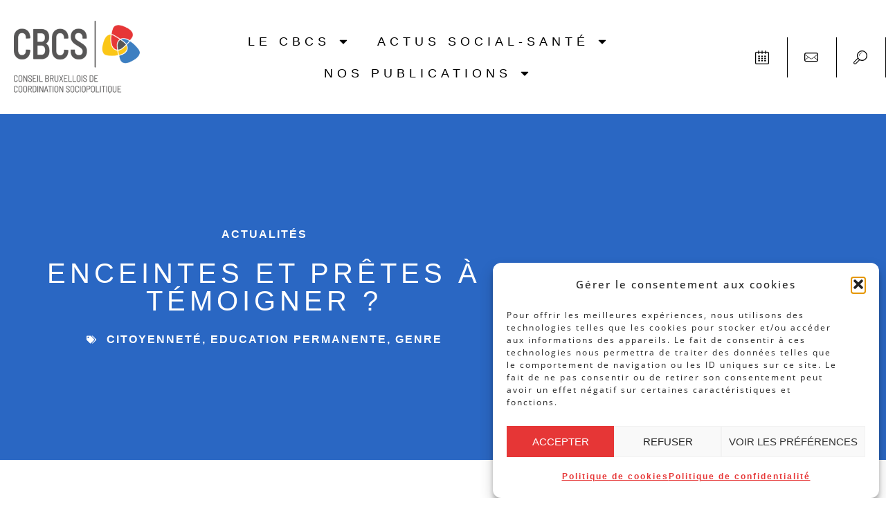

--- FILE ---
content_type: text/html; charset=UTF-8
request_url: https://cbcs.be/enceintes-et-pretes-a-temoigner/
body_size: 28637
content:
<!doctype html>
<html lang="fr-FR">
<head>
	<meta charset="UTF-8">
	<meta name="viewport" content="width=device-width, initial-scale=1">
	<link rel="profile" href="https://gmpg.org/xfn/11">
	<meta name='robots' content='index, follow, max-image-preview:large, max-snippet:-1, max-video-preview:-1' />

	<!-- This site is optimized with the Yoast SEO plugin v26.6 - https://yoast.com/wordpress/plugins/seo/ -->
	<title>Enceintes et prêtes à témoigner ? - CBCS</title>
	<link rel="canonical" href="https://cbcs.be/enceintes-et-pretes-a-temoigner/" />
	<meta property="og:locale" content="fr_FR" />
	<meta property="og:type" content="article" />
	<meta property="og:title" content="Enceintes et prêtes à témoigner ? - CBCS" />
	<meta property="og:description" content="Dans le cadre d&#8217;un film documentaire &#8220;De l&#8217;autre côté des mères&#8221;, l&#8217;asbl Corps écrits est à la recherche de femmes enceintes prêtes à témoigner de leur expérience. Afin de faire [&hellip;]" />
	<meta property="og:url" content="https://cbcs.be/enceintes-et-pretes-a-temoigner/" />
	<meta property="og:site_name" content="CBCS" />
	<meta property="article:publisher" content="https://www.facebook.com/CBCSASBL" />
	<meta property="article:published_time" content="2019-06-17T12:54:07+00:00" />
	<meta property="article:modified_time" content="2021-03-31T09:11:54+00:00" />
	<meta property="og:image" content="https://cbcs.be/wp-content/uploads/2019/06/arton3190.jpg" />
	<meta property="og:image:width" content="1598" />
	<meta property="og:image:height" content="1063" />
	<meta property="og:image:type" content="image/jpeg" />
	<meta name="author" content="Stéphanie Devlésaver" />
	<meta name="twitter:card" content="summary_large_image" />
	<meta name="twitter:label1" content="Écrit par" />
	<meta name="twitter:data1" content="Stéphanie Devlésaver" />
	<meta name="twitter:label2" content="Durée de lecture estimée" />
	<meta name="twitter:data2" content="2 minutes" />
	<script type="application/ld+json" class="yoast-schema-graph">{"@context":"https://schema.org","@graph":[{"@type":"WebPage","@id":"https://cbcs.be/enceintes-et-pretes-a-temoigner/","url":"https://cbcs.be/enceintes-et-pretes-a-temoigner/","name":"Enceintes et prêtes à témoigner ? - CBCS","isPartOf":{"@id":"https://cbcs.be/#website"},"datePublished":"2019-06-17T12:54:07+00:00","dateModified":"2021-03-31T09:11:54+00:00","author":{"@id":"https://cbcs.be/#/schema/person/f5969fe59d9b53b2968f57e84972cb4f"},"breadcrumb":{"@id":"https://cbcs.be/enceintes-et-pretes-a-temoigner/#breadcrumb"},"inLanguage":"fr-FR","potentialAction":[{"@type":"ReadAction","target":["https://cbcs.be/enceintes-et-pretes-a-temoigner/"]}]},{"@type":"BreadcrumbList","@id":"https://cbcs.be/enceintes-et-pretes-a-temoigner/#breadcrumb","itemListElement":[{"@type":"ListItem","position":1,"name":"Home","item":"https://cbcs.be/"},{"@type":"ListItem","position":2,"name":"Enceintes et prêtes à témoigner ?"}]},{"@type":"WebSite","@id":"https://cbcs.be/#website","url":"https://cbcs.be/","name":"CBCS","description":"Social Santé à Bruxelles","potentialAction":[{"@type":"SearchAction","target":{"@type":"EntryPoint","urlTemplate":"https://cbcs.be/?s={search_term_string}"},"query-input":{"@type":"PropertyValueSpecification","valueRequired":true,"valueName":"search_term_string"}}],"inLanguage":"fr-FR"},{"@type":"Person","@id":"https://cbcs.be/#/schema/person/f5969fe59d9b53b2968f57e84972cb4f","name":"Stéphanie Devlésaver","image":{"@type":"ImageObject","inLanguage":"fr-FR","@id":"https://cbcs.be/#/schema/person/image/","url":"https://secure.gravatar.com/avatar/4ca202d701525a263fa87da2ef107fb2658602b1e68ee048a3cae64c04c4ed5f?s=96&d=mm&r=g","contentUrl":"https://secure.gravatar.com/avatar/4ca202d701525a263fa87da2ef107fb2658602b1e68ee048a3cae64c04c4ed5f?s=96&d=mm&r=g","caption":"Stéphanie Devlésaver"},"url":"https://cbcs.be/author/cbcs-sde/"}]}</script>
	<!-- / Yoast SEO plugin. -->


<link rel='dns-prefetch' href='//www.googletagmanager.com' />
<link rel="alternate" type="application/rss+xml" title="CBCS &raquo; Flux" href="https://cbcs.be/feed/" />
<link rel="alternate" type="application/rss+xml" title="CBCS &raquo; Flux des commentaires" href="https://cbcs.be/comments/feed/" />
<link rel="alternate" type="text/calendar" title="CBCS &raquo; Flux iCal" href="https://cbcs.be/agenda/?ical=1" />
<link rel="alternate" type="application/rss+xml" title="CBCS &raquo; Enceintes et prêtes à témoigner ? Flux des commentaires" href="https://cbcs.be/enceintes-et-pretes-a-temoigner/feed/" />
<link rel="alternate" title="oEmbed (JSON)" type="application/json+oembed" href="https://cbcs.be/wp-json/oembed/1.0/embed?url=https%3A%2F%2Fcbcs.be%2Fenceintes-et-pretes-a-temoigner%2F" />
<link rel="alternate" title="oEmbed (XML)" type="text/xml+oembed" href="https://cbcs.be/wp-json/oembed/1.0/embed?url=https%3A%2F%2Fcbcs.be%2Fenceintes-et-pretes-a-temoigner%2F&#038;format=xml" />
<style type='text/css' id='kt_global_css_variables'>
:root {
  --SandDune: #857466;
  --Cinnabar: #E63636;
  --BostonBlue: #3F7EC1;
  --Supernova: #FDC804;
  --White: #FFFFFF;
  --NightRider: #020101;
}
</style>
<style id='wp-img-auto-sizes-contain-inline-css'>
img:is([sizes=auto i],[sizes^="auto," i]){contain-intrinsic-size:3000px 1500px}
/*# sourceURL=wp-img-auto-sizes-contain-inline-css */
</style>
<link rel='stylesheet' id='mci-footnotes-alternative-tooltips-pagelayout-none-css' href='https://cbcs.be/wp-content/plugins/footnotes/css/footnotes-alttbrpl0.min.css?ver=2.7.3' media='all' />
<link rel='stylesheet' id='tribe-events-pro-mini-calendar-block-styles-css' href='https://cbcs.be/wp-content/plugins/events-calendar-pro/build/css/tribe-events-pro-mini-calendar-block.css?ver=7.7.11' media='all' />
<link rel='stylesheet' id='tec-variables-skeleton-css' href='https://cbcs.be/wp-content/plugins/the-events-calendar/common/build/css/variables-skeleton.css?ver=6.10.1' media='all' />
<link rel='stylesheet' id='tec-variables-full-css' href='https://cbcs.be/wp-content/plugins/the-events-calendar/common/build/css/variables-full.css?ver=6.10.1' media='all' />
<link rel='stylesheet' id='tribe-events-v2-virtual-single-block-css' href='https://cbcs.be/wp-content/plugins/events-calendar-pro/build/css/events-virtual-single-block.css?ver=7.7.11' media='all' />
<style id='wp-emoji-styles-inline-css'>

	img.wp-smiley, img.emoji {
		display: inline !important;
		border: none !important;
		box-shadow: none !important;
		height: 1em !important;
		width: 1em !important;
		margin: 0 0.07em !important;
		vertical-align: -0.1em !important;
		background: none !important;
		padding: 0 !important;
	}
/*# sourceURL=wp-emoji-styles-inline-css */
</style>
<link rel='stylesheet' id='wp-block-library-css' href='https://cbcs.be/wp-includes/css/dist/block-library/style.min.css?ver=6.9' media='all' />
<style id='filebird-block-filebird-gallery-style-inline-css'>
ul.filebird-block-filebird-gallery{margin:auto!important;padding:0!important;width:100%}ul.filebird-block-filebird-gallery.layout-grid{display:grid;grid-gap:20px;align-items:stretch;grid-template-columns:repeat(var(--columns),1fr);justify-items:stretch}ul.filebird-block-filebird-gallery.layout-grid li img{border:1px solid #ccc;box-shadow:2px 2px 6px 0 rgba(0,0,0,.3);height:100%;max-width:100%;-o-object-fit:cover;object-fit:cover;width:100%}ul.filebird-block-filebird-gallery.layout-masonry{-moz-column-count:var(--columns);-moz-column-gap:var(--space);column-gap:var(--space);-moz-column-width:var(--min-width);columns:var(--min-width) var(--columns);display:block;overflow:auto}ul.filebird-block-filebird-gallery.layout-masonry li{margin-bottom:var(--space)}ul.filebird-block-filebird-gallery li{list-style:none}ul.filebird-block-filebird-gallery li figure{height:100%;margin:0;padding:0;position:relative;width:100%}ul.filebird-block-filebird-gallery li figure figcaption{background:linear-gradient(0deg,rgba(0,0,0,.7),rgba(0,0,0,.3) 70%,transparent);bottom:0;box-sizing:border-box;color:#fff;font-size:.8em;margin:0;max-height:100%;overflow:auto;padding:3em .77em .7em;position:absolute;text-align:center;width:100%;z-index:2}ul.filebird-block-filebird-gallery li figure figcaption a{color:inherit}

/*# sourceURL=https://cbcs.be/wp-content/plugins/filebird/blocks/filebird-gallery/build/style-index.css */
</style>
<style id='global-styles-inline-css'>
:root{--wp--preset--aspect-ratio--square: 1;--wp--preset--aspect-ratio--4-3: 4/3;--wp--preset--aspect-ratio--3-4: 3/4;--wp--preset--aspect-ratio--3-2: 3/2;--wp--preset--aspect-ratio--2-3: 2/3;--wp--preset--aspect-ratio--16-9: 16/9;--wp--preset--aspect-ratio--9-16: 9/16;--wp--preset--color--black: #000000;--wp--preset--color--cyan-bluish-gray: #abb8c3;--wp--preset--color--white: #ffffff;--wp--preset--color--pale-pink: #f78da7;--wp--preset--color--vivid-red: #cf2e2e;--wp--preset--color--luminous-vivid-orange: #ff6900;--wp--preset--color--luminous-vivid-amber: #fcb900;--wp--preset--color--light-green-cyan: #7bdcb5;--wp--preset--color--vivid-green-cyan: #00d084;--wp--preset--color--pale-cyan-blue: #8ed1fc;--wp--preset--color--vivid-cyan-blue: #0693e3;--wp--preset--color--vivid-purple: #9b51e0;--wp--preset--color--central-palette-1: #857466;--wp--preset--color--central-palette-2: #E63636;--wp--preset--color--central-palette-3: #3F7EC1;--wp--preset--color--central-palette-4: #FDC804;--wp--preset--color--central-palette-5: #FFFFFF;--wp--preset--color--central-palette-6: #020101;--wp--preset--gradient--vivid-cyan-blue-to-vivid-purple: linear-gradient(135deg,rgb(6,147,227) 0%,rgb(155,81,224) 100%);--wp--preset--gradient--light-green-cyan-to-vivid-green-cyan: linear-gradient(135deg,rgb(122,220,180) 0%,rgb(0,208,130) 100%);--wp--preset--gradient--luminous-vivid-amber-to-luminous-vivid-orange: linear-gradient(135deg,rgb(252,185,0) 0%,rgb(255,105,0) 100%);--wp--preset--gradient--luminous-vivid-orange-to-vivid-red: linear-gradient(135deg,rgb(255,105,0) 0%,rgb(207,46,46) 100%);--wp--preset--gradient--very-light-gray-to-cyan-bluish-gray: linear-gradient(135deg,rgb(238,238,238) 0%,rgb(169,184,195) 100%);--wp--preset--gradient--cool-to-warm-spectrum: linear-gradient(135deg,rgb(74,234,220) 0%,rgb(151,120,209) 20%,rgb(207,42,186) 40%,rgb(238,44,130) 60%,rgb(251,105,98) 80%,rgb(254,248,76) 100%);--wp--preset--gradient--blush-light-purple: linear-gradient(135deg,rgb(255,206,236) 0%,rgb(152,150,240) 100%);--wp--preset--gradient--blush-bordeaux: linear-gradient(135deg,rgb(254,205,165) 0%,rgb(254,45,45) 50%,rgb(107,0,62) 100%);--wp--preset--gradient--luminous-dusk: linear-gradient(135deg,rgb(255,203,112) 0%,rgb(199,81,192) 50%,rgb(65,88,208) 100%);--wp--preset--gradient--pale-ocean: linear-gradient(135deg,rgb(255,245,203) 0%,rgb(182,227,212) 50%,rgb(51,167,181) 100%);--wp--preset--gradient--electric-grass: linear-gradient(135deg,rgb(202,248,128) 0%,rgb(113,206,126) 100%);--wp--preset--gradient--midnight: linear-gradient(135deg,rgb(2,3,129) 0%,rgb(40,116,252) 100%);--wp--preset--font-size--small: 13px;--wp--preset--font-size--medium: 20px;--wp--preset--font-size--large: 36px;--wp--preset--font-size--x-large: 42px;--wp--preset--spacing--20: 0.44rem;--wp--preset--spacing--30: 0.67rem;--wp--preset--spacing--40: 1rem;--wp--preset--spacing--50: 1.5rem;--wp--preset--spacing--60: 2.25rem;--wp--preset--spacing--70: 3.38rem;--wp--preset--spacing--80: 5.06rem;--wp--preset--shadow--natural: 6px 6px 9px rgba(0, 0, 0, 0.2);--wp--preset--shadow--deep: 12px 12px 50px rgba(0, 0, 0, 0.4);--wp--preset--shadow--sharp: 6px 6px 0px rgba(0, 0, 0, 0.2);--wp--preset--shadow--outlined: 6px 6px 0px -3px rgb(255, 255, 255), 6px 6px rgb(0, 0, 0);--wp--preset--shadow--crisp: 6px 6px 0px rgb(0, 0, 0);}:root { --wp--style--global--content-size: 800px;--wp--style--global--wide-size: 1200px; }:where(body) { margin: 0; }.wp-site-blocks > .alignleft { float: left; margin-right: 2em; }.wp-site-blocks > .alignright { float: right; margin-left: 2em; }.wp-site-blocks > .aligncenter { justify-content: center; margin-left: auto; margin-right: auto; }:where(.wp-site-blocks) > * { margin-block-start: 24px; margin-block-end: 0; }:where(.wp-site-blocks) > :first-child { margin-block-start: 0; }:where(.wp-site-blocks) > :last-child { margin-block-end: 0; }:root { --wp--style--block-gap: 24px; }:root :where(.is-layout-flow) > :first-child{margin-block-start: 0;}:root :where(.is-layout-flow) > :last-child{margin-block-end: 0;}:root :where(.is-layout-flow) > *{margin-block-start: 24px;margin-block-end: 0;}:root :where(.is-layout-constrained) > :first-child{margin-block-start: 0;}:root :where(.is-layout-constrained) > :last-child{margin-block-end: 0;}:root :where(.is-layout-constrained) > *{margin-block-start: 24px;margin-block-end: 0;}:root :where(.is-layout-flex){gap: 24px;}:root :where(.is-layout-grid){gap: 24px;}.is-layout-flow > .alignleft{float: left;margin-inline-start: 0;margin-inline-end: 2em;}.is-layout-flow > .alignright{float: right;margin-inline-start: 2em;margin-inline-end: 0;}.is-layout-flow > .aligncenter{margin-left: auto !important;margin-right: auto !important;}.is-layout-constrained > .alignleft{float: left;margin-inline-start: 0;margin-inline-end: 2em;}.is-layout-constrained > .alignright{float: right;margin-inline-start: 2em;margin-inline-end: 0;}.is-layout-constrained > .aligncenter{margin-left: auto !important;margin-right: auto !important;}.is-layout-constrained > :where(:not(.alignleft):not(.alignright):not(.alignfull)){max-width: var(--wp--style--global--content-size);margin-left: auto !important;margin-right: auto !important;}.is-layout-constrained > .alignwide{max-width: var(--wp--style--global--wide-size);}body .is-layout-flex{display: flex;}.is-layout-flex{flex-wrap: wrap;align-items: center;}.is-layout-flex > :is(*, div){margin: 0;}body .is-layout-grid{display: grid;}.is-layout-grid > :is(*, div){margin: 0;}body{padding-top: 0px;padding-right: 0px;padding-bottom: 0px;padding-left: 0px;}a:where(:not(.wp-element-button)){text-decoration: underline;}:root :where(.wp-element-button, .wp-block-button__link){background-color: #32373c;border-width: 0;color: #fff;font-family: inherit;font-size: inherit;font-style: inherit;font-weight: inherit;letter-spacing: inherit;line-height: inherit;padding-top: calc(0.667em + 2px);padding-right: calc(1.333em + 2px);padding-bottom: calc(0.667em + 2px);padding-left: calc(1.333em + 2px);text-decoration: none;text-transform: inherit;}.has-black-color{color: var(--wp--preset--color--black) !important;}.has-cyan-bluish-gray-color{color: var(--wp--preset--color--cyan-bluish-gray) !important;}.has-white-color{color: var(--wp--preset--color--white) !important;}.has-pale-pink-color{color: var(--wp--preset--color--pale-pink) !important;}.has-vivid-red-color{color: var(--wp--preset--color--vivid-red) !important;}.has-luminous-vivid-orange-color{color: var(--wp--preset--color--luminous-vivid-orange) !important;}.has-luminous-vivid-amber-color{color: var(--wp--preset--color--luminous-vivid-amber) !important;}.has-light-green-cyan-color{color: var(--wp--preset--color--light-green-cyan) !important;}.has-vivid-green-cyan-color{color: var(--wp--preset--color--vivid-green-cyan) !important;}.has-pale-cyan-blue-color{color: var(--wp--preset--color--pale-cyan-blue) !important;}.has-vivid-cyan-blue-color{color: var(--wp--preset--color--vivid-cyan-blue) !important;}.has-vivid-purple-color{color: var(--wp--preset--color--vivid-purple) !important;}.has-central-palette-1-color{color: var(--wp--preset--color--central-palette-1) !important;}.has-central-palette-2-color{color: var(--wp--preset--color--central-palette-2) !important;}.has-central-palette-3-color{color: var(--wp--preset--color--central-palette-3) !important;}.has-central-palette-4-color{color: var(--wp--preset--color--central-palette-4) !important;}.has-central-palette-5-color{color: var(--wp--preset--color--central-palette-5) !important;}.has-central-palette-6-color{color: var(--wp--preset--color--central-palette-6) !important;}.has-black-background-color{background-color: var(--wp--preset--color--black) !important;}.has-cyan-bluish-gray-background-color{background-color: var(--wp--preset--color--cyan-bluish-gray) !important;}.has-white-background-color{background-color: var(--wp--preset--color--white) !important;}.has-pale-pink-background-color{background-color: var(--wp--preset--color--pale-pink) !important;}.has-vivid-red-background-color{background-color: var(--wp--preset--color--vivid-red) !important;}.has-luminous-vivid-orange-background-color{background-color: var(--wp--preset--color--luminous-vivid-orange) !important;}.has-luminous-vivid-amber-background-color{background-color: var(--wp--preset--color--luminous-vivid-amber) !important;}.has-light-green-cyan-background-color{background-color: var(--wp--preset--color--light-green-cyan) !important;}.has-vivid-green-cyan-background-color{background-color: var(--wp--preset--color--vivid-green-cyan) !important;}.has-pale-cyan-blue-background-color{background-color: var(--wp--preset--color--pale-cyan-blue) !important;}.has-vivid-cyan-blue-background-color{background-color: var(--wp--preset--color--vivid-cyan-blue) !important;}.has-vivid-purple-background-color{background-color: var(--wp--preset--color--vivid-purple) !important;}.has-central-palette-1-background-color{background-color: var(--wp--preset--color--central-palette-1) !important;}.has-central-palette-2-background-color{background-color: var(--wp--preset--color--central-palette-2) !important;}.has-central-palette-3-background-color{background-color: var(--wp--preset--color--central-palette-3) !important;}.has-central-palette-4-background-color{background-color: var(--wp--preset--color--central-palette-4) !important;}.has-central-palette-5-background-color{background-color: var(--wp--preset--color--central-palette-5) !important;}.has-central-palette-6-background-color{background-color: var(--wp--preset--color--central-palette-6) !important;}.has-black-border-color{border-color: var(--wp--preset--color--black) !important;}.has-cyan-bluish-gray-border-color{border-color: var(--wp--preset--color--cyan-bluish-gray) !important;}.has-white-border-color{border-color: var(--wp--preset--color--white) !important;}.has-pale-pink-border-color{border-color: var(--wp--preset--color--pale-pink) !important;}.has-vivid-red-border-color{border-color: var(--wp--preset--color--vivid-red) !important;}.has-luminous-vivid-orange-border-color{border-color: var(--wp--preset--color--luminous-vivid-orange) !important;}.has-luminous-vivid-amber-border-color{border-color: var(--wp--preset--color--luminous-vivid-amber) !important;}.has-light-green-cyan-border-color{border-color: var(--wp--preset--color--light-green-cyan) !important;}.has-vivid-green-cyan-border-color{border-color: var(--wp--preset--color--vivid-green-cyan) !important;}.has-pale-cyan-blue-border-color{border-color: var(--wp--preset--color--pale-cyan-blue) !important;}.has-vivid-cyan-blue-border-color{border-color: var(--wp--preset--color--vivid-cyan-blue) !important;}.has-vivid-purple-border-color{border-color: var(--wp--preset--color--vivid-purple) !important;}.has-central-palette-1-border-color{border-color: var(--wp--preset--color--central-palette-1) !important;}.has-central-palette-2-border-color{border-color: var(--wp--preset--color--central-palette-2) !important;}.has-central-palette-3-border-color{border-color: var(--wp--preset--color--central-palette-3) !important;}.has-central-palette-4-border-color{border-color: var(--wp--preset--color--central-palette-4) !important;}.has-central-palette-5-border-color{border-color: var(--wp--preset--color--central-palette-5) !important;}.has-central-palette-6-border-color{border-color: var(--wp--preset--color--central-palette-6) !important;}.has-vivid-cyan-blue-to-vivid-purple-gradient-background{background: var(--wp--preset--gradient--vivid-cyan-blue-to-vivid-purple) !important;}.has-light-green-cyan-to-vivid-green-cyan-gradient-background{background: var(--wp--preset--gradient--light-green-cyan-to-vivid-green-cyan) !important;}.has-luminous-vivid-amber-to-luminous-vivid-orange-gradient-background{background: var(--wp--preset--gradient--luminous-vivid-amber-to-luminous-vivid-orange) !important;}.has-luminous-vivid-orange-to-vivid-red-gradient-background{background: var(--wp--preset--gradient--luminous-vivid-orange-to-vivid-red) !important;}.has-very-light-gray-to-cyan-bluish-gray-gradient-background{background: var(--wp--preset--gradient--very-light-gray-to-cyan-bluish-gray) !important;}.has-cool-to-warm-spectrum-gradient-background{background: var(--wp--preset--gradient--cool-to-warm-spectrum) !important;}.has-blush-light-purple-gradient-background{background: var(--wp--preset--gradient--blush-light-purple) !important;}.has-blush-bordeaux-gradient-background{background: var(--wp--preset--gradient--blush-bordeaux) !important;}.has-luminous-dusk-gradient-background{background: var(--wp--preset--gradient--luminous-dusk) !important;}.has-pale-ocean-gradient-background{background: var(--wp--preset--gradient--pale-ocean) !important;}.has-electric-grass-gradient-background{background: var(--wp--preset--gradient--electric-grass) !important;}.has-midnight-gradient-background{background: var(--wp--preset--gradient--midnight) !important;}.has-small-font-size{font-size: var(--wp--preset--font-size--small) !important;}.has-medium-font-size{font-size: var(--wp--preset--font-size--medium) !important;}.has-large-font-size{font-size: var(--wp--preset--font-size--large) !important;}.has-x-large-font-size{font-size: var(--wp--preset--font-size--x-large) !important;}
:root :where(.wp-block-pullquote){font-size: 1.5em;line-height: 1.6;}
/*# sourceURL=global-styles-inline-css */
</style>
<link rel='stylesheet' id='tribe-events-v2-single-skeleton-css' href='https://cbcs.be/wp-content/plugins/the-events-calendar/build/css/tribe-events-single-skeleton.css?ver=6.15.13' media='all' />
<link rel='stylesheet' id='tribe-events-v2-single-skeleton-full-css' href='https://cbcs.be/wp-content/plugins/the-events-calendar/build/css/tribe-events-single-full.css?ver=6.15.13' media='all' />
<link rel='stylesheet' id='tec-events-elementor-widgets-base-styles-css' href='https://cbcs.be/wp-content/plugins/the-events-calendar/build/css/integrations/plugins/elementor/widgets/widget-base.css?ver=6.15.13' media='all' />
<link rel='stylesheet' id='cmplz-general-css' href='https://cbcs.be/wp-content/plugins/complianz-gdpr/assets/css/cookieblocker.min.css?ver=1767614639' media='all' />
<link rel='stylesheet' id='hello-elementor-css' href='https://cbcs.be/wp-content/themes/hello-elementor/assets/css/reset.css?ver=3.4.5' media='all' />
<link rel='stylesheet' id='hello-elementor-theme-style-css' href='https://cbcs.be/wp-content/themes/hello-elementor/assets/css/theme.css?ver=3.4.5' media='all' />
<link rel='stylesheet' id='hello-elementor-header-footer-css' href='https://cbcs.be/wp-content/themes/hello-elementor/assets/css/header-footer.css?ver=3.4.5' media='all' />
<link rel='stylesheet' id='pafe-15080-css' href='https://cbcs.be/wp-content/uploads/premium-addons-elementor/pafe-15080.css?ver=1617189114' media='all' />
<link rel='stylesheet' id='elementor-frontend-css' href='https://cbcs.be/wp-content/plugins/elementor/assets/css/frontend.min.css?ver=3.34.0' media='all' />
<link rel='stylesheet' id='widget-image-css' href='https://cbcs.be/wp-content/plugins/elementor/assets/css/widget-image.min.css?ver=3.34.0' media='all' />
<link rel='stylesheet' id='widget-nav-menu-css' href='https://cbcs.be/wp-content/plugins/elementor-pro/assets/css/widget-nav-menu.min.css?ver=3.34.0' media='all' />
<link rel='stylesheet' id='e-animation-fadeIn-css' href='https://cbcs.be/wp-content/plugins/elementor/assets/lib/animations/styles/fadeIn.min.css?ver=3.34.0' media='all' />
<link rel='stylesheet' id='tooltipster-css' href='https://cbcs.be/wp-content/plugins/premium-addons-for-elementor/assets/frontend/min-css/tooltipster.min.css?ver=4.11.62' media='all' />
<link rel='stylesheet' id='widget-heading-css' href='https://cbcs.be/wp-content/plugins/elementor/assets/css/widget-heading.min.css?ver=3.34.0' media='all' />
<link rel='stylesheet' id='widget-icon-list-css' href='https://cbcs.be/wp-content/plugins/elementor/assets/css/widget-icon-list.min.css?ver=3.34.0' media='all' />
<link rel='stylesheet' id='widget-social-icons-css' href='https://cbcs.be/wp-content/plugins/elementor/assets/css/widget-social-icons.min.css?ver=3.34.0' media='all' />
<link rel='stylesheet' id='e-apple-webkit-css' href='https://cbcs.be/wp-content/plugins/elementor/assets/css/conditionals/apple-webkit.min.css?ver=3.34.0' media='all' />
<link rel='stylesheet' id='widget-post-info-css' href='https://cbcs.be/wp-content/plugins/elementor-pro/assets/css/widget-post-info.min.css?ver=3.34.0' media='all' />
<link rel='stylesheet' id='e-sticky-css' href='https://cbcs.be/wp-content/plugins/elementor-pro/assets/css/modules/sticky.min.css?ver=3.34.0' media='all' />
<link rel='stylesheet' id='widget-share-buttons-css' href='https://cbcs.be/wp-content/plugins/elementor-pro/assets/css/widget-share-buttons.min.css?ver=3.34.0' media='all' />
<link rel='stylesheet' id='widget-social-css' href='https://cbcs.be/wp-content/plugins/elementor-pro/assets/css/widget-social.min.css?ver=3.34.0' media='all' />
<link rel='stylesheet' id='widget-posts-css' href='https://cbcs.be/wp-content/plugins/elementor-pro/assets/css/widget-posts.min.css?ver=3.34.0' media='all' />
<link rel='stylesheet' id='widget-post-navigation-css' href='https://cbcs.be/wp-content/plugins/elementor-pro/assets/css/widget-post-navigation.min.css?ver=3.34.0' media='all' />
<link rel='stylesheet' id='swiper-css' href='https://cbcs.be/wp-content/plugins/elementor/assets/lib/swiper/v8/css/swiper.min.css?ver=8.4.5' media='all' />
<link rel='stylesheet' id='e-swiper-css' href='https://cbcs.be/wp-content/plugins/elementor/assets/css/conditionals/e-swiper.min.css?ver=3.34.0' media='all' />
<link rel='stylesheet' id='e-animation-slideInUp-css' href='https://cbcs.be/wp-content/plugins/elementor/assets/lib/animations/styles/slideInUp.min.css?ver=3.34.0' media='all' />
<link rel='stylesheet' id='e-animation-slideInDown-css' href='https://cbcs.be/wp-content/plugins/elementor/assets/lib/animations/styles/slideInDown.min.css?ver=3.34.0' media='all' />
<link rel='stylesheet' id='e-popup-css' href='https://cbcs.be/wp-content/plugins/elementor-pro/assets/css/conditionals/popup.min.css?ver=3.34.0' media='all' />
<link rel='stylesheet' id='elementor-post-823-css' href='https://cbcs.be/wp-content/uploads/elementor/css/post-823.css?ver=1768600914' media='all' />
<link rel='stylesheet' id='wpforms-classic-full-css' href='https://cbcs.be/wp-content/plugins/wpforms/assets/css/frontend/classic/wpforms-full.min.css?ver=1.9.8.7' media='all' />
<link rel='stylesheet' id='font-awesome-5-all-css' href='https://cbcs.be/wp-content/plugins/elementor/assets/lib/font-awesome/css/all.min.css?ver=4.11.62' media='all' />
<link rel='stylesheet' id='font-awesome-4-shim-css' href='https://cbcs.be/wp-content/plugins/elementor/assets/lib/font-awesome/css/v4-shims.min.css?ver=3.34.0' media='all' />
<link rel='stylesheet' id='pp-extensions-css' href='https://cbcs.be/wp-content/plugins/powerpack-elements/assets/css/min/extensions.min.css?ver=2.12.15' media='all' />
<link rel='stylesheet' id='pp-tooltip-css' href='https://cbcs.be/wp-content/plugins/powerpack-elements/assets/css/min/tooltip.min.css?ver=2.12.15' media='all' />
<link rel='stylesheet' id='elementor-post-15080-css' href='https://cbcs.be/wp-content/uploads/elementor/css/post-15080.css?ver=1768600914' media='all' />
<link rel='stylesheet' id='elementor-post-15084-css' href='https://cbcs.be/wp-content/uploads/elementor/css/post-15084.css?ver=1768600914' media='all' />
<link rel='stylesheet' id='elementor-post-15459-css' href='https://cbcs.be/wp-content/uploads/elementor/css/post-15459.css?ver=1768600937' media='all' />
<link rel='stylesheet' id='elementor-post-15435-css' href='https://cbcs.be/wp-content/uploads/elementor/css/post-15435.css?ver=1768600914' media='all' />
<link rel='stylesheet' id='newsletter-css' href='https://cbcs.be/wp-content/plugins/newsletter/style.css?ver=9.1.0' media='all' />
<link rel='stylesheet' id='elementor-gf-local-opensans-css' href='https://cbcs.be/wp-content/uploads/elementor/google-fonts/css/opensans.css?ver=1742248951' media='all' />
<link rel='stylesheet' id='elementor-icons-untitled-font-1-css' href='https://cbcs.be/wp-content/uploads/elementor/custom-icons/untitled-font-1-1/styles.css?ver=1.0.0' media='all' />
<script id="asenha-public-js-extra">
var phpVars = {"externalPermalinksEnabled":"1"};
//# sourceURL=asenha-public-js-extra
</script>
<script src="https://cbcs.be/wp-content/plugins/admin-site-enhancements/assets/js/external-permalinks.js?ver=8.2.0" id="asenha-public-js"></script>
<script src="https://cbcs.be/wp-content/plugins/elementor-pro/assets/js/page-transitions.min.js?ver=3.34.0" id="page-transitions-js"></script>
<script id="jquery-core-js-extra">
var pp = {"ajax_url":"https://cbcs.be/wp-admin/admin-ajax.php"};
//# sourceURL=jquery-core-js-extra
</script>
<script src="https://cbcs.be/wp-includes/js/jquery/jquery.min.js?ver=3.7.1" id="jquery-core-js"></script>
<script src="https://cbcs.be/wp-includes/js/jquery/jquery-migrate.min.js?ver=3.4.1" id="jquery-migrate-js"></script>
<script src="https://cbcs.be/wp-content/plugins/elementor/assets/lib/font-awesome/js/v4-shims.min.js?ver=3.34.0" id="font-awesome-4-shim-js"></script>

<!-- Extrait de code de la balise Google (gtag.js) ajouté par Site Kit -->
<!-- Extrait Google Analytics ajouté par Site Kit -->
<script src="https://www.googletagmanager.com/gtag/js?id=G-MT9HEWJ8W9" id="google_gtagjs-js" async></script>
<script id="google_gtagjs-js-after">
window.dataLayer = window.dataLayer || [];function gtag(){dataLayer.push(arguments);}
gtag("set","linker",{"domains":["cbcs.be"]});
gtag("js", new Date());
gtag("set", "developer_id.dZTNiMT", true);
gtag("config", "G-MT9HEWJ8W9", {"googlesitekit_post_type":"post","googlesitekit_post_date":"20190617","googlesitekit_post_author":"St\u00e9phanie Devl\u00e9saver"});
//# sourceURL=google_gtagjs-js-after
</script>
<link rel="https://api.w.org/" href="https://cbcs.be/wp-json/" /><link rel="alternate" title="JSON" type="application/json" href="https://cbcs.be/wp-json/wp/v2/posts/25332" /><meta name="generator" content="WordPress 6.9" />
<link rel='shortlink' href='https://cbcs.be/?p=25332' />
<meta name="generator" content="Site Kit by Google 1.168.0" /><meta name="tec-api-version" content="v1"><meta name="tec-api-origin" content="https://cbcs.be"><link rel="alternate" href="https://cbcs.be/wp-json/tribe/events/v1/" />			<style>.cmplz-hidden {
					display: none !important;
				}</style><meta name="generator" content="Elementor 3.34.0; features: e_font_icon_svg, additional_custom_breakpoints; settings: css_print_method-external, google_font-enabled, font_display-auto">
			<style>
				.e-con.e-parent:nth-of-type(n+4):not(.e-lazyloaded):not(.e-no-lazyload),
				.e-con.e-parent:nth-of-type(n+4):not(.e-lazyloaded):not(.e-no-lazyload) * {
					background-image: none !important;
				}
				@media screen and (max-height: 1024px) {
					.e-con.e-parent:nth-of-type(n+3):not(.e-lazyloaded):not(.e-no-lazyload),
					.e-con.e-parent:nth-of-type(n+3):not(.e-lazyloaded):not(.e-no-lazyload) * {
						background-image: none !important;
					}
				}
				@media screen and (max-height: 640px) {
					.e-con.e-parent:nth-of-type(n+2):not(.e-lazyloaded):not(.e-no-lazyload),
					.e-con.e-parent:nth-of-type(n+2):not(.e-lazyloaded):not(.e-no-lazyload) * {
						background-image: none !important;
					}
				}
			</style>
			<link rel="icon" href="https://cbcs.be/wp-content/uploads/2021/06/iconographie@2x-150x150.png" sizes="32x32" />
<link rel="icon" href="https://cbcs.be/wp-content/uploads/2021/06/iconographie@2x-300x298.png" sizes="192x192" />
<link rel="apple-touch-icon" href="https://cbcs.be/wp-content/uploads/2021/06/iconographie@2x-300x298.png" />
<meta name="msapplication-TileImage" content="https://cbcs.be/wp-content/uploads/2021/06/iconographie@2x-300x300.png" />
<style id="kt_central_palette_gutenberg_css" type="text/css">.has-central-palette-1-color{color:#857466 !important}.has-central-palette-1-background-color{background-color:#857466 !important}.has-central-palette-2-color{color:#E63636 !important}.has-central-palette-2-background-color{background-color:#E63636 !important}.has-central-palette-3-color{color:#3F7EC1 !important}.has-central-palette-3-background-color{background-color:#3F7EC1 !important}.has-central-palette-4-color{color:#FDC804 !important}.has-central-palette-4-background-color{background-color:#FDC804 !important}.has-central-palette-5-color{color:#FFFFFF !important}.has-central-palette-5-background-color{background-color:#FFFFFF !important}.has-central-palette-6-color{color:#020101 !important}.has-central-palette-6-background-color{background-color:#020101 !important}
</style>
		<style id="wp-custom-css">
			#site-header{
    border: 0;
}		</style>
		
<style type="text/css" media="all">
html {scroll-behavior: smooth;}
.home .footnotes_reference_container { display: none; }
.footnotes_reference_container {margin-top: 24px !important; margin-bottom: 0px !important;}
.footnote_container_prepare > p {border-bottom: 1px solid #aaaaaa !important;}
.footnote_referrer_anchor, .footnote_item_anchor {bottom: 20vh;}
.footnote_tooltip { font-size: 13.0px !important; color: #000000 !important; background-color: #ffffff !important; border-width: 1px !important; border-style: solid !important; border-color: #cccc99 !important; -webkit-box-shadow: 2px 2px 11px #666666; -moz-box-shadow: 2px 2px 11px #666666; box-shadow: 2px 2px 11px #666666;}
.footnote_tooltip.position { width: max-content;  max-width: 400px; left: -50px; bottom: 24px;}
.footnote_tooltip.hidden {transition-delay: 400ms;transition-duration: 200ms;}
.footnote_tooltip.shown {transition-delay: 0ms;transition-duration: 200ms;}


</style>
<script content="text/javascript">
	function footnote_tooltip_show(footnote_tooltip_id) {
		document.getElementById(footnote_tooltip_id).classList.remove('hidden');
		document.getElementById(footnote_tooltip_id).classList.add('shown');
	}
	function footnote_tooltip_hide(footnote_tooltip_id) {
		document.getElementById(footnote_tooltip_id).classList.remove('shown');
		document.getElementById(footnote_tooltip_id).classList.add('hidden');
	}
</script>
			</head>
<body data-cmplz=1 class="wp-singular post-template-default single single-post postid-25332 single-format-standard wp-embed-responsive wp-theme-hello-elementor tribe-no-js hello-elementor-default elementor-default elementor-kit-823 elementor-page-15459">

		<e-page-transition preloader-type="image" preloader-image-url="https://cbcs.be/wp-content/uploads/2022/02/cropped-Iconelogo_CBCS_2022_Q.png" class="e-page-transition--entering" exclude="^https\:\/\/cbcs\.be\/wp\-admin\/">
					</e-page-transition>
		
<a class="skip-link screen-reader-text" href="#content">Aller au contenu</a>

		<header data-elementor-type="header" data-elementor-id="15080" class="elementor elementor-15080 elementor-location-header" data-elementor-post-type="elementor_library">
					<header class="elementor-section elementor-top-section elementor-element elementor-element-1e54cb52 elementor-section-content-middle elementor-reverse-mobile elementor-section-boxed elementor-section-height-default elementor-section-height-default" data-id="1e54cb52" data-element_type="section">
						<div class="elementor-container elementor-column-gap-no">
					<div class="elementor-column elementor-col-25 elementor-top-column elementor-element elementor-element-364c0613" data-id="364c0613" data-element_type="column">
			<div class="elementor-widget-wrap elementor-element-populated">
						<div class="elementor-element elementor-element-2db2475f elementor-widget elementor-widget-image" data-id="2db2475f" data-element_type="widget" data-widget_type="image.default">
				<div class="elementor-widget-container">
																<a href="https://cbcs.be">
							<img width="300" height="172" src="https://cbcs.be/wp-content/uploads/2022/02/Logo_CBCS_2022_Q-PNG-300x172.png" class="attachment-medium size-medium wp-image-32339" alt="" srcset="https://cbcs.be/wp-content/uploads/2022/02/Logo_CBCS_2022_Q-PNG-300x172.png 300w, https://cbcs.be/wp-content/uploads/2022/02/Logo_CBCS_2022_Q-PNG-1024x588.png 1024w, https://cbcs.be/wp-content/uploads/2022/02/Logo_CBCS_2022_Q-PNG-768x441.png 768w, https://cbcs.be/wp-content/uploads/2022/02/Logo_CBCS_2022_Q-PNG-1536x882.png 1536w, https://cbcs.be/wp-content/uploads/2022/02/Logo_CBCS_2022_Q-PNG.png 1898w" sizes="(max-width: 300px) 100vw, 300px" />								</a>
															</div>
				</div>
					</div>
		</div>
				<nav class="elementor-column elementor-col-50 elementor-top-column elementor-element elementor-element-36a1b4e1" data-id="36a1b4e1" data-element_type="column">
			<div class="elementor-widget-wrap elementor-element-populated">
						<div class="elementor-element elementor-element-33f5b5b3 elementor-nav-menu__align-center elementor-nav-menu--stretch elementor-nav-menu__text-align-center elementor-nav-menu--dropdown-tablet elementor-nav-menu--toggle elementor-nav-menu--burger elementor-widget elementor-widget-nav-menu" data-id="33f5b5b3" data-element_type="widget" data-settings="{&quot;full_width&quot;:&quot;stretch&quot;,&quot;layout&quot;:&quot;horizontal&quot;,&quot;submenu_icon&quot;:{&quot;value&quot;:&quot;&lt;svg aria-hidden=\&quot;true\&quot; class=\&quot;e-font-icon-svg e-fas-caret-down\&quot; viewBox=\&quot;0 0 320 512\&quot; xmlns=\&quot;http:\/\/www.w3.org\/2000\/svg\&quot;&gt;&lt;path d=\&quot;M31.3 192h257.3c17.8 0 26.7 21.5 14.1 34.1L174.1 354.8c-7.8 7.8-20.5 7.8-28.3 0L17.2 226.1C4.6 213.5 13.5 192 31.3 192z\&quot;&gt;&lt;\/path&gt;&lt;\/svg&gt;&quot;,&quot;library&quot;:&quot;fa-solid&quot;},&quot;toggle&quot;:&quot;burger&quot;}" data-widget_type="nav-menu.default">
				<div class="elementor-widget-container">
								<nav aria-label="Menu" class="elementor-nav-menu--main elementor-nav-menu__container elementor-nav-menu--layout-horizontal e--pointer-framed e--animation-none">
				<ul id="menu-1-33f5b5b3" class="elementor-nav-menu"><li class="menu-item menu-item-type-post_type menu-item-object-page menu-item-has-children menu-item-15539"><a href="https://cbcs.be/le-cbcs/" class="elementor-item">Le CBCS</a>
<ul class="sub-menu elementor-nav-menu--dropdown">
	<li class="menu-item menu-item-type-custom menu-item-object-custom menu-item-32404"><a href="https://cbcs.be/le-cbcs/#QUI" class="elementor-sub-item elementor-item-anchor">A propos de nous</a></li>
	<li class="menu-item menu-item-type-post_type menu-item-object-page menu-item-28087"><a href="https://cbcs.be/actions/" class="elementor-sub-item">Nos actions</a></li>
	<li class="menu-item menu-item-type-post_type menu-item-object-page menu-item-28086"><a href="https://cbcs.be/concertation-2/" class="elementor-sub-item">Concertation</a></li>
	<li class="menu-item menu-item-type-custom menu-item-object-custom menu-item-32403"><a href="https://cbcs.be/le-cbcs/#RAPPORTS" class="elementor-sub-item elementor-item-anchor">Rapports d&#8217;activités</a></li>
	<li class="menu-item menu-item-type-custom menu-item-object-custom menu-item-32402"><a href="https://cbcs.be/le-cbcs/#EQUIPE" class="elementor-sub-item elementor-item-anchor">Equipe du CBCS</a></li>
</ul>
</li>
<li class="menu-item menu-item-type-taxonomy menu-item-object-category current-post-ancestor current-menu-parent current-post-parent menu-item-has-children menu-item-27705"><a href="https://cbcs.be/category/actualite-social-sante/" class="elementor-item">Actus social-santé</a>
<ul class="sub-menu elementor-nav-menu--dropdown">
	<li class="menu-item menu-item-type-post_type menu-item-object-page menu-item-38170"><a href="https://cbcs.be/revue_bis/bis-180/" class="elementor-sub-item">Vers des politiques social-santé intégrées</a></li>
	<li class="menu-item menu-item-type-taxonomy menu-item-object-category menu-item-34835"><a href="https://cbcs.be/category/actualite-social-sante/notre-actualite/" class="elementor-sub-item">Notre actualité</a></li>
	<li class="menu-item menu-item-type-taxonomy menu-item-object-category menu-item-27706"><a href="https://cbcs.be/category/actualite-social-sante/medias/" class="elementor-sub-item">Dans la presse</a></li>
	<li class="menu-item menu-item-type-taxonomy menu-item-object-category menu-item-27710"><a href="https://cbcs.be/category/actualite-social-sante/actualite-des-secteurs/" class="elementor-sub-item">Dans l&#8217;associatif</a></li>
</ul>
</li>
<li class="menu-item menu-item-type-taxonomy menu-item-object-category menu-item-has-children menu-item-27465"><a href="https://cbcs.be/category/publications/" class="elementor-item">Nos publications</a>
<ul class="sub-menu elementor-nav-menu--dropdown">
	<li class="menu-item menu-item-type-taxonomy menu-item-object-category menu-item-27707"><a href="https://cbcs.be/category/publications/revue-b-i-s/" class="elementor-sub-item">Revue B.I.S.</a></li>
	<li class="menu-item menu-item-type-taxonomy menu-item-object-category menu-item-28577"><a href="https://cbcs.be/category/publications/rapports-et-analyses/" class="elementor-sub-item">Rapports &amp; analyses</a></li>
	<li class="menu-item menu-item-type-taxonomy menu-item-object-category menu-item-27709"><a href="https://cbcs.be/category/publications/articles-et-analyses/" class="elementor-sub-item">Articles</a></li>
	<li class="menu-item menu-item-type-post_type menu-item-object-page menu-item-32745"><a href="https://cbcs.be/archives-newsletter-cbcs/" class="elementor-sub-item">Newsletters</a></li>
</ul>
</li>
</ul>			</nav>
					<div class="elementor-menu-toggle" role="button" tabindex="0" aria-label="Permuter le menu" aria-expanded="false">
			<svg aria-hidden="true" role="presentation" class="elementor-menu-toggle__icon--open e-font-icon-svg e-eicon-menu-bar" viewBox="0 0 1000 1000" xmlns="http://www.w3.org/2000/svg"><path d="M104 333H896C929 333 958 304 958 271S929 208 896 208H104C71 208 42 237 42 271S71 333 104 333ZM104 583H896C929 583 958 554 958 521S929 458 896 458H104C71 458 42 487 42 521S71 583 104 583ZM104 833H896C929 833 958 804 958 771S929 708 896 708H104C71 708 42 737 42 771S71 833 104 833Z"></path></svg><svg aria-hidden="true" role="presentation" class="elementor-menu-toggle__icon--close e-font-icon-svg e-eicon-close" viewBox="0 0 1000 1000" xmlns="http://www.w3.org/2000/svg"><path d="M742 167L500 408 258 167C246 154 233 150 217 150 196 150 179 158 167 167 154 179 150 196 150 212 150 229 154 242 171 254L408 500 167 742C138 771 138 800 167 829 196 858 225 858 254 829L496 587 738 829C750 842 767 846 783 846 800 846 817 842 829 829 842 817 846 804 846 783 846 767 842 750 829 737L588 500 833 258C863 229 863 200 833 171 804 137 775 137 742 167Z"></path></svg>		</div>
					<nav class="elementor-nav-menu--dropdown elementor-nav-menu__container" aria-hidden="true">
				<ul id="menu-2-33f5b5b3" class="elementor-nav-menu"><li class="menu-item menu-item-type-post_type menu-item-object-page menu-item-has-children menu-item-15539"><a href="https://cbcs.be/le-cbcs/" class="elementor-item" tabindex="-1">Le CBCS</a>
<ul class="sub-menu elementor-nav-menu--dropdown">
	<li class="menu-item menu-item-type-custom menu-item-object-custom menu-item-32404"><a href="https://cbcs.be/le-cbcs/#QUI" class="elementor-sub-item elementor-item-anchor" tabindex="-1">A propos de nous</a></li>
	<li class="menu-item menu-item-type-post_type menu-item-object-page menu-item-28087"><a href="https://cbcs.be/actions/" class="elementor-sub-item" tabindex="-1">Nos actions</a></li>
	<li class="menu-item menu-item-type-post_type menu-item-object-page menu-item-28086"><a href="https://cbcs.be/concertation-2/" class="elementor-sub-item" tabindex="-1">Concertation</a></li>
	<li class="menu-item menu-item-type-custom menu-item-object-custom menu-item-32403"><a href="https://cbcs.be/le-cbcs/#RAPPORTS" class="elementor-sub-item elementor-item-anchor" tabindex="-1">Rapports d&#8217;activités</a></li>
	<li class="menu-item menu-item-type-custom menu-item-object-custom menu-item-32402"><a href="https://cbcs.be/le-cbcs/#EQUIPE" class="elementor-sub-item elementor-item-anchor" tabindex="-1">Equipe du CBCS</a></li>
</ul>
</li>
<li class="menu-item menu-item-type-taxonomy menu-item-object-category current-post-ancestor current-menu-parent current-post-parent menu-item-has-children menu-item-27705"><a href="https://cbcs.be/category/actualite-social-sante/" class="elementor-item" tabindex="-1">Actus social-santé</a>
<ul class="sub-menu elementor-nav-menu--dropdown">
	<li class="menu-item menu-item-type-post_type menu-item-object-page menu-item-38170"><a href="https://cbcs.be/revue_bis/bis-180/" class="elementor-sub-item" tabindex="-1">Vers des politiques social-santé intégrées</a></li>
	<li class="menu-item menu-item-type-taxonomy menu-item-object-category menu-item-34835"><a href="https://cbcs.be/category/actualite-social-sante/notre-actualite/" class="elementor-sub-item" tabindex="-1">Notre actualité</a></li>
	<li class="menu-item menu-item-type-taxonomy menu-item-object-category menu-item-27706"><a href="https://cbcs.be/category/actualite-social-sante/medias/" class="elementor-sub-item" tabindex="-1">Dans la presse</a></li>
	<li class="menu-item menu-item-type-taxonomy menu-item-object-category menu-item-27710"><a href="https://cbcs.be/category/actualite-social-sante/actualite-des-secteurs/" class="elementor-sub-item" tabindex="-1">Dans l&#8217;associatif</a></li>
</ul>
</li>
<li class="menu-item menu-item-type-taxonomy menu-item-object-category menu-item-has-children menu-item-27465"><a href="https://cbcs.be/category/publications/" class="elementor-item" tabindex="-1">Nos publications</a>
<ul class="sub-menu elementor-nav-menu--dropdown">
	<li class="menu-item menu-item-type-taxonomy menu-item-object-category menu-item-27707"><a href="https://cbcs.be/category/publications/revue-b-i-s/" class="elementor-sub-item" tabindex="-1">Revue B.I.S.</a></li>
	<li class="menu-item menu-item-type-taxonomy menu-item-object-category menu-item-28577"><a href="https://cbcs.be/category/publications/rapports-et-analyses/" class="elementor-sub-item" tabindex="-1">Rapports &amp; analyses</a></li>
	<li class="menu-item menu-item-type-taxonomy menu-item-object-category menu-item-27709"><a href="https://cbcs.be/category/publications/articles-et-analyses/" class="elementor-sub-item" tabindex="-1">Articles</a></li>
	<li class="menu-item menu-item-type-post_type menu-item-object-page menu-item-32745"><a href="https://cbcs.be/archives-newsletter-cbcs/" class="elementor-sub-item" tabindex="-1">Newsletters</a></li>
</ul>
</li>
</ul>			</nav>
						</div>
				</div>
					</div>
		</nav>
				<div class="elementor-column elementor-col-25 elementor-top-column elementor-element elementor-element-78ac3989" data-id="78ac3989" data-element_type="column">
			<div class="elementor-widget-wrap elementor-element-populated">
						<div class="elementor-element elementor-element-b47a11e elementor-widget__width-auto elementor-invisible elementor-widget elementor-widget-premium-addon-preview-image" data-id="b47a11e" data-element_type="widget" data-settings="{&quot;_animation&quot;:&quot;fadeIn&quot;,&quot;_animation_delay&quot;:100}" data-widget_type="premium-addon-preview-image.default">
				<div class="elementor-widget-container">
					
	<div id="premium-preview-image-main-b47a11e" class="premium-preview-image-wrap" data-settings="{&quot;anim&quot;:&quot;fade&quot;,&quot;animDur&quot;:350,&quot;delay&quot;:10,&quot;arrow&quot;:true,&quot;active&quot;:false,&quot;responsive&quot;:true,&quot;distance&quot;:-1,&quot;minWidth&quot;:0,&quot;maxWidth&quot;:&quot;null&quot;,&quot;minWidthTabs&quot;:0,&quot;maxWidthTabs&quot;:&quot;null&quot;,&quot;minWidthMobs&quot;:0,&quot;maxWidthMobs&quot;:&quot;null&quot;,&quot;side&quot;:[&quot;bottom&quot;],&quot;hideMobiles&quot;:false,&quot;id&quot;:&quot;b47a11e&quot;,&quot;type&quot;:&quot;custom&quot;}">
		<div class="premium-preview-image-trig-img-wrap">
			<div class="premium-preview-image-inner-trig-img" data-tooltip-content="#tooltip_content">
									<a class="premium-preview-img-link" href="https://cbcs.be/agenda/">
									
		<div id="premium-preview-image-main-b47a11e" class="premium-preview-image-wrap premium-preview-image-figure" data-settings="{&quot;anim&quot;:&quot;fade&quot;,&quot;animDur&quot;:350,&quot;delay&quot;:10,&quot;arrow&quot;:true,&quot;active&quot;:false,&quot;responsive&quot;:true,&quot;distance&quot;:-1,&quot;minWidth&quot;:0,&quot;maxWidth&quot;:&quot;null&quot;,&quot;minWidthTabs&quot;:0,&quot;maxWidthTabs&quot;:&quot;null&quot;,&quot;minWidthMobs&quot;:0,&quot;maxWidthMobs&quot;:&quot;null&quot;,&quot;side&quot;:[&quot;bottom&quot;],&quot;hideMobiles&quot;:false,&quot;id&quot;:&quot;b47a11e&quot;,&quot;type&quot;:&quot;custom&quot;}">
			<i class="premium-preview-image-trigger premium-svg-nodraw icon icon-calendar" aria-hidden="true"></i>									</div>

											</a>
				
				<div id="tooltip_content" class="premium-prev-img-tooltip-wrap premium-prev-img-tooltip-wrap-b47a11e">
											
													<div class="premium-prev-img-tooltip-title-wrap-b47a11e premium-prev-img-tooltip-title-wrap">
								<h3 class="premium-previmg-tooltip-title">Agenda</h3>							</div>
						
																</div>
			</div>
		</div>
	</div>

						</div>
				</div>
				<div class="elementor-element elementor-element-d438159 elementor-widget__width-auto elementor-invisible elementor-widget elementor-widget-premium-addon-preview-image" data-id="d438159" data-element_type="widget" data-settings="{&quot;_animation&quot;:&quot;fadeIn&quot;,&quot;_animation_delay&quot;:200}" data-widget_type="premium-addon-preview-image.default">
				<div class="elementor-widget-container">
					
	<div id="premium-preview-image-main-d438159" class="premium-preview-image-wrap" data-settings="{&quot;anim&quot;:&quot;fade&quot;,&quot;animDur&quot;:350,&quot;delay&quot;:10,&quot;arrow&quot;:true,&quot;active&quot;:false,&quot;responsive&quot;:true,&quot;distance&quot;:-1,&quot;minWidth&quot;:0,&quot;maxWidth&quot;:&quot;null&quot;,&quot;minWidthTabs&quot;:0,&quot;maxWidthTabs&quot;:&quot;null&quot;,&quot;minWidthMobs&quot;:0,&quot;maxWidthMobs&quot;:&quot;null&quot;,&quot;side&quot;:[&quot;bottom&quot;],&quot;hideMobiles&quot;:false,&quot;id&quot;:&quot;d438159&quot;,&quot;type&quot;:&quot;custom&quot;}">
		<div class="premium-preview-image-trig-img-wrap">
			<div class="premium-preview-image-inner-trig-img" data-tooltip-content="#tooltip_content">
									<a class="premium-preview-img-link" href="#elementor-action%3Aaction%3Dpopup%3Aopen%26settings%3DeyJpZCI6IjE1NDIyIiwidG9nZ2xlIjpmYWxzZX0%3D">
									
		<div id="premium-preview-image-main-d438159" class="premium-preview-image-wrap premium-preview-image-figure" data-settings="{&quot;anim&quot;:&quot;fade&quot;,&quot;animDur&quot;:350,&quot;delay&quot;:10,&quot;arrow&quot;:true,&quot;active&quot;:false,&quot;responsive&quot;:true,&quot;distance&quot;:-1,&quot;minWidth&quot;:0,&quot;maxWidth&quot;:&quot;null&quot;,&quot;minWidthTabs&quot;:0,&quot;maxWidthTabs&quot;:&quot;null&quot;,&quot;minWidthMobs&quot;:0,&quot;maxWidthMobs&quot;:&quot;null&quot;,&quot;side&quot;:[&quot;bottom&quot;],&quot;hideMobiles&quot;:false,&quot;id&quot;:&quot;d438159&quot;,&quot;type&quot;:&quot;custom&quot;}">
			<i class="premium-preview-image-trigger premium-svg-nodraw icon icon-mail" aria-hidden="true"></i>									</div>

											</a>
				
				<div id="tooltip_content" class="premium-prev-img-tooltip-wrap premium-prev-img-tooltip-wrap-d438159">
											
													<div class="premium-prev-img-tooltip-title-wrap-d438159 premium-prev-img-tooltip-title-wrap">
								<h3 class="premium-previmg-tooltip-title">Contact</h3>							</div>
						
																</div>
			</div>
		</div>
	</div>

						</div>
				</div>
				<div class="elementor-element elementor-element-d66dc06 elementor-widget__width-auto elementor-invisible elementor-widget elementor-widget-premium-addon-preview-image" data-id="d66dc06" data-element_type="widget" data-settings="{&quot;_animation&quot;:&quot;fadeIn&quot;,&quot;_animation_delay&quot;:400}" data-widget_type="premium-addon-preview-image.default">
				<div class="elementor-widget-container">
					
	<div id="premium-preview-image-main-d66dc06" class="premium-preview-image-wrap" data-settings="{&quot;anim&quot;:&quot;fade&quot;,&quot;animDur&quot;:350,&quot;delay&quot;:10,&quot;arrow&quot;:true,&quot;active&quot;:false,&quot;responsive&quot;:true,&quot;distance&quot;:-1,&quot;minWidth&quot;:0,&quot;maxWidth&quot;:&quot;null&quot;,&quot;minWidthTabs&quot;:0,&quot;maxWidthTabs&quot;:&quot;null&quot;,&quot;minWidthMobs&quot;:0,&quot;maxWidthMobs&quot;:&quot;null&quot;,&quot;side&quot;:[&quot;bottom&quot;],&quot;hideMobiles&quot;:false,&quot;id&quot;:&quot;d66dc06&quot;,&quot;type&quot;:&quot;custom&quot;}">
		<div class="premium-preview-image-trig-img-wrap">
			<div class="premium-preview-image-inner-trig-img" data-tooltip-content="#tooltip_content">
									<a class="premium-preview-img-link" href="#elementor-action%3Aaction%3Dpopup%3Aopen%26settings%3DeyJpZCI6IjE1NDI5IiwidG9nZ2xlIjpmYWxzZX0%3D">
									
		<div id="premium-preview-image-main-d66dc06" class="premium-preview-image-wrap premium-preview-image-figure" data-settings="{&quot;anim&quot;:&quot;fade&quot;,&quot;animDur&quot;:350,&quot;delay&quot;:10,&quot;arrow&quot;:true,&quot;active&quot;:false,&quot;responsive&quot;:true,&quot;distance&quot;:-1,&quot;minWidth&quot;:0,&quot;maxWidth&quot;:&quot;null&quot;,&quot;minWidthTabs&quot;:0,&quot;maxWidthTabs&quot;:&quot;null&quot;,&quot;minWidthMobs&quot;:0,&quot;maxWidthMobs&quot;:&quot;null&quot;,&quot;side&quot;:[&quot;bottom&quot;],&quot;hideMobiles&quot;:false,&quot;id&quot;:&quot;d66dc06&quot;,&quot;type&quot;:&quot;custom&quot;}">
			<i class="premium-preview-image-trigger premium-svg-nodraw icon icon-search" aria-hidden="true"></i>									</div>

											</a>
				
				<div id="tooltip_content" class="premium-prev-img-tooltip-wrap premium-prev-img-tooltip-wrap-d66dc06">
											
													<div class="premium-prev-img-tooltip-title-wrap-d66dc06 premium-prev-img-tooltip-title-wrap">
								<h3 class="premium-previmg-tooltip-title">Recherche</h3>							</div>
						
																</div>
			</div>
		</div>
	</div>

						</div>
				</div>
					</div>
		</div>
					</div>
		</header>
				</header>
				<div data-elementor-type="single-post" data-elementor-id="15459" class="elementor elementor-15459 elementor-location-single post-25332 post type-post status-publish format-standard hentry category-actualite-social-sante tag-citoyennete tag-education-permanente tag-genre" data-elementor-post-type="elementor_library">
					<section class="elementor-section elementor-top-section elementor-element elementor-element-6662487a elementor-section-height-min-height elementor-section-boxed elementor-section-height-default elementor-section-items-middle" data-id="6662487a" data-element_type="section" data-settings="{&quot;background_background&quot;:&quot;classic&quot;}">
							<div class="elementor-background-overlay"></div>
							<div class="elementor-container elementor-column-gap-default">
					<div class="elementor-column elementor-col-100 elementor-top-column elementor-element elementor-element-362c72f1" data-id="362c72f1" data-element_type="column">
			<div class="elementor-widget-wrap elementor-element-populated">
						<div class="elementor-element elementor-element-697637c8 elementor-align-center elementor-widget elementor-widget-post-info" data-id="697637c8" data-element_type="widget" data-widget_type="post-info.default">
				<div class="elementor-widget-container">
							<ul class="elementor-inline-items elementor-icon-list-items elementor-post-info">
								<li class="elementor-icon-list-item elementor-repeater-item-9b232b3 elementor-inline-item" itemprop="about">
													<span class="elementor-icon-list-text elementor-post-info__item elementor-post-info__item--type-terms">
										<span class="elementor-post-info__terms-list">
				<a href="https://cbcs.be/category/actualite-social-sante/" class="elementor-post-info__terms-list-item">Actualités</a>				</span>
					</span>
								</li>
				</ul>
						</div>
				</div>
				<div class="elementor-element elementor-element-381667dd elementor-widget elementor-widget-theme-post-title elementor-page-title elementor-widget-heading" data-id="381667dd" data-element_type="widget" data-widget_type="theme-post-title.default">
				<div class="elementor-widget-container">
					<h1 class="elementor-heading-title elementor-size-default">Enceintes et prêtes à témoigner ?</h1>				</div>
				</div>
				<div class="elementor-element elementor-element-b77ea73 elementor-align-center elementor-widget elementor-widget-post-info" data-id="b77ea73" data-element_type="widget" data-widget_type="post-info.default">
				<div class="elementor-widget-container">
							<ul class="elementor-inline-items elementor-icon-list-items elementor-post-info">
								<li class="elementor-icon-list-item elementor-repeater-item-9b232b3 elementor-inline-item" itemprop="about">
										<span class="elementor-icon-list-icon">
								<svg aria-hidden="true" class="e-font-icon-svg e-fas-tags" viewBox="0 0 640 512" xmlns="http://www.w3.org/2000/svg"><path d="M497.941 225.941L286.059 14.059A48 48 0 0 0 252.118 0H48C21.49 0 0 21.49 0 48v204.118a48 48 0 0 0 14.059 33.941l211.882 211.882c18.744 18.745 49.136 18.746 67.882 0l204.118-204.118c18.745-18.745 18.745-49.137 0-67.882zM112 160c-26.51 0-48-21.49-48-48s21.49-48 48-48 48 21.49 48 48-21.49 48-48 48zm513.941 133.823L421.823 497.941c-18.745 18.745-49.137 18.745-67.882 0l-.36-.36L527.64 323.522c16.999-16.999 26.36-39.6 26.36-63.64s-9.362-46.641-26.36-63.64L331.397 0h48.721a48 48 0 0 1 33.941 14.059l211.882 211.882c18.745 18.745 18.745 49.137 0 67.882z"></path></svg>							</span>
									<span class="elementor-icon-list-text elementor-post-info__item elementor-post-info__item--type-terms">
										<span class="elementor-post-info__terms-list">
				<a href="https://cbcs.be/tag/citoyennete/" class="elementor-post-info__terms-list-item">Citoyenneté</a>, <a href="https://cbcs.be/tag/education-permanente/" class="elementor-post-info__terms-list-item">Education permanente</a>, <a href="https://cbcs.be/tag/genre/" class="elementor-post-info__terms-list-item">Genre</a>				</span>
					</span>
								</li>
				</ul>
						</div>
				</div>
					</div>
		</div>
					</div>
		</section>
				<section class="elementor-section elementor-top-section elementor-element elementor-element-23ef8546 elementor-section-boxed elementor-section-height-default elementor-section-height-default" data-id="23ef8546" data-element_type="section">
						<div class="elementor-container elementor-column-gap-wide">
					<div class="elementor-column elementor-col-50 elementor-top-column elementor-element elementor-element-52c5dee" data-id="52c5dee" data-element_type="column">
			<div class="elementor-widget-wrap elementor-element-populated">
						<div class="elementor-element elementor-element-3f789aea elementor-share-buttons--view-icon elementor-share-buttons--skin-framed elementor-grid-1 elementor-share-buttons--shape-circle elementor-share-buttons--color-custom elementor-widget elementor-widget-share-buttons" data-id="3f789aea" data-element_type="widget" data-settings="{&quot;sticky&quot;:&quot;top&quot;,&quot;sticky_parent&quot;:&quot;yes&quot;,&quot;sticky_on&quot;:[&quot;desktop&quot;,&quot;tablet&quot;,&quot;mobile&quot;],&quot;sticky_offset&quot;:0,&quot;sticky_effects_offset&quot;:0,&quot;sticky_anchor_link_offset&quot;:0}" data-widget_type="share-buttons.default">
				<div class="elementor-widget-container">
							<div class="elementor-grid" role="list">
								<div class="elementor-grid-item" role="listitem">
						<div class="elementor-share-btn elementor-share-btn_facebook" role="button" tabindex="0" aria-label="Partager sur facebook">
															<span class="elementor-share-btn__icon">
								<svg aria-hidden="true" class="e-font-icon-svg e-fab-facebook" viewBox="0 0 512 512" xmlns="http://www.w3.org/2000/svg"><path d="M504 256C504 119 393 8 256 8S8 119 8 256c0 123.78 90.69 226.38 209.25 245V327.69h-63V256h63v-54.64c0-62.15 37-96.48 93.67-96.48 27.14 0 55.52 4.84 55.52 4.84v61h-31.28c-30.8 0-40.41 19.12-40.41 38.73V256h68.78l-11 71.69h-57.78V501C413.31 482.38 504 379.78 504 256z"></path></svg>							</span>
																				</div>
					</div>
									<div class="elementor-grid-item" role="listitem">
						<div class="elementor-share-btn elementor-share-btn_linkedin" role="button" tabindex="0" aria-label="Partager sur linkedin">
															<span class="elementor-share-btn__icon">
								<svg aria-hidden="true" class="e-font-icon-svg e-fab-linkedin" viewBox="0 0 448 512" xmlns="http://www.w3.org/2000/svg"><path d="M416 32H31.9C14.3 32 0 46.5 0 64.3v383.4C0 465.5 14.3 480 31.9 480H416c17.6 0 32-14.5 32-32.3V64.3c0-17.8-14.4-32.3-32-32.3zM135.4 416H69V202.2h66.5V416zm-33.2-243c-21.3 0-38.5-17.3-38.5-38.5S80.9 96 102.2 96c21.2 0 38.5 17.3 38.5 38.5 0 21.3-17.2 38.5-38.5 38.5zm282.1 243h-66.4V312c0-24.8-.5-56.7-34.5-56.7-34.6 0-39.9 27-39.9 54.9V416h-66.4V202.2h63.7v29.2h.9c8.9-16.8 30.6-34.5 62.9-34.5 67.2 0 79.7 44.3 79.7 101.9V416z"></path></svg>							</span>
																				</div>
					</div>
						</div>
						</div>
				</div>
					</div>
		</div>
				<div class="elementor-column elementor-col-50 elementor-top-column elementor-element elementor-element-4cf011bd" data-id="4cf011bd" data-element_type="column">
			<div class="elementor-widget-wrap elementor-element-populated">
						<div class="elementor-element elementor-element-66ce8c94 elementor-widget elementor-widget-theme-post-content" data-id="66ce8c94" data-element_type="widget" id="postbox" data-widget_type="theme-post-content.default">
				<div class="elementor-widget-container">
					

<p class="post_excerpt">Dans le cadre d&#8217;un film documentaire &#8220;De l&#8217;autre côté des mères&#8221;, l&#8217;asbl Corps écrits est à la recherche de femmes enceintes prêtes à témoigner de leur expérience.</p>


<span id="more-25332"></span>
Afin de faire entendre la voix des femmes concernées tant auprès des citoyen.ne.s que des professionnel.le.s de la santé, <strong>l&#8217;asbl Corps écrits souhaite rencontrer des femmes enceintes prêtes à témoigner de leur expérience une première fois pendant leur grossesse et ensuite 3 mois après l&#8217;accouchement.</strong>

Groupe de citoyennes, elles réfléchissent, enquêtent, … depuis 4 ans sur cette question: <strong>comment la société peut-elle mieux accompagner les femmes qui deviennent mères ?</strong> Les difficultés maternelles se résument-elles à un problème psychologique individuel ? Tout se jouerait avant la naissance ? Et après ? 
Un manque d’accompagnement ou d’information ? Une question de protocole ou de temps ? Pas assez de structure ou de solidarité ? Et si c&#8217;était logique d&#8217;être perdue, fragilisée, en apprentissage ? 

<strong>L&#8217;objectif : relayer ces vécus et ces besoins auprès des professionnels de la santé et auprès de la société civile via des ciné-débats. </strong> 

Après avoir réussi leur crowdfunding fin de l&#8217;année dernière, elles ont commencé en janvier le tournage des interviews de femmes avant et après leur accouchement. 

<strong>Ce qui leur manque encore : </strong> <strong>faire entendre une plus grande diversité de paroles et donc diversifier les profils et expériences.</strong> Ce qui n&#8217;est pas évident quand il s&#8217;agit de prendre la parole face caméra sur un sujet intime&#8230; l&#8217;asbl relance donc un appel à témoins plus spécifique : à la recherche de témoignages de femmes enceintes seules, en couple lesbien, non blanches&#8230; pour que la voix de toutes compte !

Plus de détails sur le film et les séances de tournage <a href="media2323">ici.</a>

<h2>Vous souhaitez apporter votre témoignage ou en savoir plus ?</h2>

<strong>Contactez Lara Lalman à l’asbl Corps écrits </strong> : 010.47.28.61 – 0479.67.33.10 – <a href="lara.lalman@corps-ecrits.be">lara.lalman@corps-ecrits.be</a>
<h2 class="wp-block-heading">Documents joints</h2>



<div class="wp-block-file"><a href="https://cbcs.be/wp-content/uploads/2019/06/dossier_pour_interviews_face_camera.docx">dossier_pour_interviews_face_camera.docx</a></div>


				</div>
				</div>
				<div class="elementor-element elementor-element-164693f0 elementor-widget elementor-widget-facebook-button" data-id="164693f0" data-element_type="widget" data-widget_type="facebook-button.default">
				<div class="elementor-widget-container">
							<div data-layout="standard" data-colorscheme="light" data-size="small" data-show-faces="true" class="elementor-facebook-widget fb-like" data-href="https://cbcs.be?p=25332" data-share="false" data-action="like"></div>
						</div>
				</div>
				<div class="elementor-element elementor-element-83da48d elementor-widget elementor-widget-heading" data-id="83da48d" data-element_type="widget" data-widget_type="heading.default">
				<div class="elementor-widget-container">
					<h2 class="elementor-heading-title elementor-size-default">À lire également</h2>				</div>
				</div>
				<div class="elementor-element elementor-element-e15bccc elementor-grid-1 elementor-posts--thumbnail-left elementor-grid-tablet-2 elementor-grid-mobile-1 elementor-widget elementor-widget-posts" data-id="e15bccc" data-element_type="widget" data-settings="{&quot;classic_columns&quot;:&quot;1&quot;,&quot;classic_row_gap&quot;:{&quot;unit&quot;:&quot;px&quot;,&quot;size&quot;:13,&quot;sizes&quot;:[]},&quot;classic_columns_tablet&quot;:&quot;2&quot;,&quot;classic_columns_mobile&quot;:&quot;1&quot;,&quot;classic_row_gap_tablet&quot;:{&quot;unit&quot;:&quot;px&quot;,&quot;size&quot;:&quot;&quot;,&quot;sizes&quot;:[]},&quot;classic_row_gap_mobile&quot;:{&quot;unit&quot;:&quot;px&quot;,&quot;size&quot;:&quot;&quot;,&quot;sizes&quot;:[]}}" data-widget_type="posts.classic">
				<div class="elementor-widget-container">
							<div class="elementor-posts-container elementor-posts elementor-posts--skin-classic elementor-grid" role="list">
				<article class="elementor-post elementor-grid-item post-39820 post type-post status-publish format-standard has-post-thumbnail hentry category-actualite-social-sante tag-citoyennete tag-formation tag-participation-des-publics tag-travail-social" role="listitem">
				<a class="elementor-post__thumbnail__link" href="https://cbcs.be/formation-demarche-communautaire/" tabindex="-1" >
			<div class="elementor-post__thumbnail"><img width="150" height="150" src="https://cbcs.be/wp-content/uploads/2024/10/0cvhq62gwy8-150x150.jpg" class="attachment-thumbnail size-thumbnail wp-image-39824" alt="grayscale photography of two people raising their hands" /></div>
		</a>
				<div class="elementor-post__text">
				<h3 class="elementor-post__title">
			<a href="https://cbcs.be/formation-demarche-communautaire/" >
				Formation &#8220;Démarche communautaire&#8221;			</a>
		</h3>
				<div class="elementor-post__meta-data">
					<span class="elementor-post-date">
			25 octobre 2024		</span>
				</div>
		
		<a class="elementor-post__read-more" href="https://cbcs.be/formation-demarche-communautaire/" aria-label="En savoir plus sur Formation &#8220;Démarche communautaire&#8221;" tabindex="-1" >
			Lire la suite »		</a>

				</div>
				</article>
				<article class="elementor-post elementor-grid-item post-39634 post type-post status-publish format-standard has-post-thumbnail hentry category-actualite-social-sante category-actualite-des-secteurs tag-agriculture tag-citoyennete tag-politique tag-precarite-alimentaire" role="listitem">
				<a class="elementor-post__thumbnail__link" href="https://cbcs.be/la-securite-sociale-de-lalimentation-au-niveau-communal/" tabindex="-1" >
			<div class="elementor-post__thumbnail"><img width="150" height="150" src="https://cbcs.be/wp-content/uploads/2024/09/nk3mswx00v8-150x150.jpg" class="attachment-thumbnail size-thumbnail wp-image-39637" alt="a close up of a bunch of green plants" /></div>
		</a>
				<div class="elementor-post__text">
				<h3 class="elementor-post__title">
			<a href="https://cbcs.be/la-securite-sociale-de-lalimentation-au-niveau-communal/" >
				La Sécurité Sociale de l&#8217;Alimentation au niveau communal			</a>
		</h3>
				<div class="elementor-post__meta-data">
					<span class="elementor-post-date">
			16 septembre 2024		</span>
				</div>
		
		<a class="elementor-post__read-more" href="https://cbcs.be/la-securite-sociale-de-lalimentation-au-niveau-communal/" aria-label="En savoir plus sur La Sécurité Sociale de l&#8217;Alimentation au niveau communal" tabindex="-1" >
			Lire la suite »		</a>

				</div>
				</article>
				<article class="elementor-post elementor-grid-item post-39566 post type-post status-publish format-standard has-post-thumbnail hentry category-actualite-social-sante category-medias tag-education-permanente tag-liberte-associative" role="listitem">
				<a class="elementor-post__thumbnail__link" href="https://cbcs.be/le-prix-democratique-de-la-liberte-associative/" tabindex="-1" >
			<div class="elementor-post__thumbnail"><img width="150" height="150" src="https://cbcs.be/wp-content/uploads/2024/08/hulki-okan-tabak-3VWrpp51jqw-unsplash-150x150.jpg" class="attachment-thumbnail size-thumbnail wp-image-39584" alt="" /></div>
		</a>
				<div class="elementor-post__text">
				<h3 class="elementor-post__title">
			<a href="https://cbcs.be/le-prix-democratique-de-la-liberte-associative/" >
				Le prix démocratique de la liberté… associative !			</a>
		</h3>
				<div class="elementor-post__meta-data">
					<span class="elementor-post-date">
			14 août 2024		</span>
				</div>
		
		<a class="elementor-post__read-more" href="https://cbcs.be/le-prix-democratique-de-la-liberte-associative/" aria-label="En savoir plus sur Le prix démocratique de la liberté… associative !" tabindex="-1" >
			Lire la suite »		</a>

				</div>
				</article>
				<article class="elementor-post elementor-grid-item post-39401 post type-post status-publish format-standard has-post-thumbnail hentry category-actualite-social-sante category-actualite-des-secteurs tag-citoyennete tag-fracture-numerique tag-non-recours tag-recommandations" role="listitem">
				<a class="elementor-post__thumbnail__link" href="https://cbcs.be/sortie-du-code-du-numerique/" tabindex="-1" >
			<div class="elementor-post__thumbnail"><img width="150" height="150" src="https://cbcs.be/wp-content/uploads/2024/06/Design-sans-titre3-150x150.jpg" class="attachment-thumbnail size-thumbnail wp-image-39407" alt="" /></div>
		</a>
				<div class="elementor-post__text">
				<h3 class="elementor-post__title">
			<a href="https://cbcs.be/sortie-du-code-du-numerique/" >
				Sortie du Code du numérique			</a>
		</h3>
				<div class="elementor-post__meta-data">
					<span class="elementor-post-date">
			19 juin 2024		</span>
				</div>
		
		<a class="elementor-post__read-more" href="https://cbcs.be/sortie-du-code-du-numerique/" aria-label="En savoir plus sur Sortie du Code du numérique" tabindex="-1" >
			Lire la suite »		</a>

				</div>
				</article>
				<article class="elementor-post elementor-grid-item post-39060 post type-post status-publish format-standard has-post-thumbnail hentry category-actualite-social-sante category-actualite-des-secteurs tag-education-permanente tag-endettement tag-fragilites-sociales" role="listitem">
				<a class="elementor-post__thumbnail__link" href="https://cbcs.be/trop-chere-la-vie-la-caravane-des-revolte%c2%b7es/" tabindex="-1" >
			<div class="elementor-post__thumbnail"><img width="150" height="150" src="https://cbcs.be/wp-content/uploads/2024/04/jack-prichett-dCGLJmtI8BI-unsplash-150x150.jpg" class="attachment-thumbnail size-thumbnail wp-image-39061" alt="" /></div>
		</a>
				<div class="elementor-post__text">
				<h3 class="elementor-post__title">
			<a href="https://cbcs.be/trop-chere-la-vie-la-caravane-des-revolte%c2%b7es/" >
				Trop chère la vie &#8211; la caravane des Révolté·es			</a>
		</h3>
				<div class="elementor-post__meta-data">
					<span class="elementor-post-date">
			18 avril 2024		</span>
				</div>
		
		<a class="elementor-post__read-more" href="https://cbcs.be/trop-chere-la-vie-la-caravane-des-revolte%c2%b7es/" aria-label="En savoir plus sur Trop chère la vie &#8211; la caravane des Révolté·es" tabindex="-1" >
			Lire la suite »		</a>

				</div>
				</article>
				<article class="elementor-post elementor-grid-item post-37614 post type-post status-publish format-standard has-post-thumbnail hentry category-actualite-social-sante category-actualite-des-secteurs tag-discriminations tag-education-permanente tag-feminisme" role="listitem">
				<a class="elementor-post__thumbnail__link" href="https://cbcs.be/le-podcast-qui-vulgarise-les-theories-feministes/" tabindex="-1" >
			<div class="elementor-post__thumbnail"><img width="150" height="150" src="https://cbcs.be/wp-content/uploads/2023/09/mu6kkogsbqu-150x150.jpg" class="attachment-thumbnail size-thumbnail wp-image-37615" alt="grayscale photo of 2 women standing on wall" /></div>
		</a>
				<div class="elementor-post__text">
				<h3 class="elementor-post__title">
			<a href="https://cbcs.be/le-podcast-qui-vulgarise-les-theories-feministes/" >
				Le podcast qui vulgarise les théories féministes			</a>
		</h3>
				<div class="elementor-post__meta-data">
					<span class="elementor-post-date">
			13 septembre 2023		</span>
				</div>
		
		<a class="elementor-post__read-more" href="https://cbcs.be/le-podcast-qui-vulgarise-les-theories-feministes/" aria-label="En savoir plus sur Le podcast qui vulgarise les théories féministes" tabindex="-1" >
			Lire la suite »		</a>

				</div>
				</article>
				</div>
		
						</div>
				</div>
					</div>
		</div>
					</div>
		</section>
				<section class="elementor-section elementor-top-section elementor-element elementor-element-3cbd7a4e elementor-section-boxed elementor-section-height-default elementor-section-height-default" data-id="3cbd7a4e" data-element_type="section">
						<div class="elementor-container elementor-column-gap-default">
					<div class="elementor-column elementor-col-100 elementor-top-column elementor-element elementor-element-5292737e" data-id="5292737e" data-element_type="column">
			<div class="elementor-widget-wrap elementor-element-populated">
						<div class="elementor-element elementor-element-3623656d elementor-widget elementor-widget-post-navigation" data-id="3623656d" data-element_type="widget" data-widget_type="post-navigation.default">
				<div class="elementor-widget-container">
							<div class="elementor-post-navigation" role="navigation" aria-label="Navigation de publication">
			<div class="elementor-post-navigation__prev elementor-post-navigation__link">
				<a href="https://cbcs.be/les-vieux-ne-battent-pas-en-retraite/" rel="prev"><span class="post-navigation__arrow-wrapper post-navigation__arrow-prev"><svg aria-hidden="true" class="e-font-icon-svg e-fas-angle-left" viewBox="0 0 256 512" xmlns="http://www.w3.org/2000/svg"><path d="M31.7 239l136-136c9.4-9.4 24.6-9.4 33.9 0l22.6 22.6c9.4 9.4 9.4 24.6 0 33.9L127.9 256l96.4 96.4c9.4 9.4 9.4 24.6 0 33.9L201.7 409c-9.4 9.4-24.6 9.4-33.9 0l-136-136c-9.5-9.4-9.5-24.6-.1-34z"></path></svg><span class="elementor-screen-only">Précédent</span></span><span class="elementor-post-navigation__link__prev"><span class="post-navigation__prev--label">Article précédent</span><span class="post-navigation__prev--title">&#8220;Les vieux ne battent pas en retraite&#8221;</span></span></a>			</div>
						<div class="elementor-post-navigation__next elementor-post-navigation__link">
				<a href="https://cbcs.be/bruxelles-fait-son-cinema-3191/" rel="next"><span class="elementor-post-navigation__link__next"><span class="post-navigation__next--label">Article suivant</span><span class="post-navigation__next--title">Bruxelles fait son cinéma</span></span><span class="post-navigation__arrow-wrapper post-navigation__arrow-next"><svg aria-hidden="true" class="e-font-icon-svg e-fas-angle-right" viewBox="0 0 256 512" xmlns="http://www.w3.org/2000/svg"><path d="M224.3 273l-136 136c-9.4 9.4-24.6 9.4-33.9 0l-22.6-22.6c-9.4-9.4-9.4-24.6 0-33.9l96.4-96.4-96.4-96.4c-9.4-9.4-9.4-24.6 0-33.9L54.3 103c9.4-9.4 24.6-9.4 33.9 0l136 136c9.5 9.4 9.5 24.6.1 34z"></path></svg><span class="elementor-screen-only">Suivant</span></span></a>			</div>
		</div>
						</div>
				</div>
					</div>
		</div>
					</div>
		</section>
				</div>
				<footer data-elementor-type="footer" data-elementor-id="15084" class="elementor elementor-15084 elementor-location-footer" data-elementor-post-type="elementor_library">
					<section class="elementor-section elementor-top-section elementor-element elementor-element-7e3161da elementor-section-boxed elementor-section-height-default elementor-section-height-default" data-id="7e3161da" data-element_type="section" data-settings="{&quot;background_background&quot;:&quot;classic&quot;}">
						<div class="elementor-container elementor-column-gap-no">
					<div class="elementor-column elementor-col-25 elementor-top-column elementor-element elementor-element-151aa775" data-id="151aa775" data-element_type="column">
			<div class="elementor-widget-wrap">
							</div>
		</div>
				<div class="elementor-column elementor-col-25 elementor-top-column elementor-element elementor-element-3e514289" data-id="3e514289" data-element_type="column">
			<div class="elementor-widget-wrap elementor-element-populated">
						<div class="elementor-element elementor-element-5bdd8f80 elementor-widget elementor-widget-image" data-id="5bdd8f80" data-element_type="widget" data-widget_type="image.default">
				<div class="elementor-widget-container">
															<img width="640" height="352" src="https://cbcs.be/wp-content/uploads/2021/02/Logo_Francophones_Bruxelles.png" class="attachment-large size-large wp-image-34290" alt="" srcset="https://cbcs.be/wp-content/uploads/2021/02/Logo_Francophones_Bruxelles.png 640w, https://cbcs.be/wp-content/uploads/2021/02/Logo_Francophones_Bruxelles-300x165.png 300w" sizes="(max-width: 640px) 100vw, 640px" />															</div>
				</div>
					</div>
		</div>
				<div class="elementor-column elementor-col-25 elementor-top-column elementor-element elementor-element-4215eb25" data-id="4215eb25" data-element_type="column">
			<div class="elementor-widget-wrap elementor-element-populated">
						<div class="elementor-element elementor-element-31dfd911 elementor-widget elementor-widget-heading" data-id="31dfd911" data-element_type="widget" data-widget_type="heading.default">
				<div class="elementor-widget-container">
					<h3 class="elementor-heading-title elementor-size-default">Agréé par la Commission communautaire française de la Région Bruxelles-Capitale.</h3>				</div>
				</div>
					</div>
		</div>
				<div class="elementor-column elementor-col-25 elementor-top-column elementor-element elementor-element-30030390" data-id="30030390" data-element_type="column">
			<div class="elementor-widget-wrap">
							</div>
		</div>
					</div>
		</section>
				<section class="elementor-section elementor-top-section elementor-element elementor-element-4cfe7e6a elementor-section-boxed elementor-section-height-default elementor-section-height-default" data-id="4cfe7e6a" data-element_type="section">
						<div class="elementor-container elementor-column-gap-no">
					<div class="elementor-column elementor-col-100 elementor-top-column elementor-element elementor-element-7781cfbf" data-id="7781cfbf" data-element_type="column">
			<div class="elementor-widget-wrap elementor-element-populated">
						<section class="elementor-section elementor-inner-section elementor-element elementor-element-1d96c8db elementor-section-content-top elementor-section-boxed elementor-section-height-default elementor-section-height-default" data-id="1d96c8db" data-element_type="section">
						<div class="elementor-container elementor-column-gap-no">
					<div class="elementor-column elementor-col-20 elementor-inner-column elementor-element elementor-element-878d5de" data-id="878d5de" data-element_type="column">
			<div class="elementor-widget-wrap elementor-element-populated">
						<div class="elementor-element elementor-element-79a08d29 elementor-widget elementor-widget-heading" data-id="79a08d29" data-element_type="widget" data-widget_type="heading.default">
				<div class="elementor-widget-container">
					<h4 class="elementor-heading-title elementor-size-default">le CBCS</h4>				</div>
				</div>
				<div class="elementor-element elementor-element-4f5de28c elementor-align-start elementor-mobile-align-start elementor-icon-list--layout-traditional elementor-list-item-link-full_width elementor-widget elementor-widget-icon-list" data-id="4f5de28c" data-element_type="widget" data-widget_type="icon-list.default">
				<div class="elementor-widget-container">
							<ul class="elementor-icon-list-items">
							<li class="elementor-icon-list-item">
											<a href="https://cbcs.be/le-cbcs/">

											<span class="elementor-icon-list-text">Qui sommes-nous ?</span>
											</a>
									</li>
								<li class="elementor-icon-list-item">
											<a href="https://cbcs.be/histoire/">

											<span class="elementor-icon-list-text">Histoire</span>
											</a>
									</li>
								<li class="elementor-icon-list-item">
											<a href="https://cbcs.be/category/rapports-dactivites/">

											<span class="elementor-icon-list-text">Rapports d’activités</span>
											</a>
									</li>
								<li class="elementor-icon-list-item">
											<a href="https://cbcs.be/les-membres-du-ca-et-de-l-ag/">

											<span class="elementor-icon-list-text">Membres</span>
											</a>
									</li>
						</ul>
						</div>
				</div>
					</div>
		</div>
				<div class="elementor-column elementor-col-20 elementor-inner-column elementor-element elementor-element-479b8e58" data-id="479b8e58" data-element_type="column">
			<div class="elementor-widget-wrap elementor-element-populated">
						<div class="elementor-element elementor-element-66548659 elementor-widget elementor-widget-heading" data-id="66548659" data-element_type="widget" data-widget_type="heading.default">
				<div class="elementor-widget-container">
					<h4 class="elementor-heading-title elementor-size-default">Actu</h4>				</div>
				</div>
				<div class="elementor-element elementor-element-296369a7 elementor-align-start elementor-icon-list--layout-traditional elementor-list-item-link-full_width elementor-widget elementor-widget-icon-list" data-id="296369a7" data-element_type="widget" data-widget_type="icon-list.default">
				<div class="elementor-widget-container">
							<ul class="elementor-icon-list-items">
							<li class="elementor-icon-list-item">
											<a href="https://cbcs.be/category/actualite-social-sante/medias/">

											<span class="elementor-icon-list-text">Dans la presse</span>
											</a>
									</li>
								<li class="elementor-icon-list-item">
											<a href="https://cbcs.be/category/actualite-social-sante/actualite-des-secteurs/">

											<span class="elementor-icon-list-text">Dans l'associatif</span>
											</a>
									</li>
						</ul>
						</div>
				</div>
					</div>
		</div>
				<div class="elementor-column elementor-col-20 elementor-inner-column elementor-element elementor-element-905129e" data-id="905129e" data-element_type="column">
			<div class="elementor-widget-wrap elementor-element-populated">
						<div class="elementor-element elementor-element-3f8be5fe elementor-widget elementor-widget-image" data-id="3f8be5fe" data-element_type="widget" data-widget_type="image.default">
				<div class="elementor-widget-container">
															<img width="300" height="172" src="https://cbcs.be/wp-content/uploads/2022/02/Logo_CBCS_2022_Q-PNG-300x172.png" class="attachment-medium size-medium wp-image-32339" alt="" srcset="https://cbcs.be/wp-content/uploads/2022/02/Logo_CBCS_2022_Q-PNG-300x172.png 300w, https://cbcs.be/wp-content/uploads/2022/02/Logo_CBCS_2022_Q-PNG-1024x588.png 1024w, https://cbcs.be/wp-content/uploads/2022/02/Logo_CBCS_2022_Q-PNG-768x441.png 768w, https://cbcs.be/wp-content/uploads/2022/02/Logo_CBCS_2022_Q-PNG-1536x882.png 1536w, https://cbcs.be/wp-content/uploads/2022/02/Logo_CBCS_2022_Q-PNG.png 1898w" sizes="(max-width: 300px) 100vw, 300px" />															</div>
				</div>
				<div class="elementor-element elementor-element-6a9fe285 elementor-widget elementor-widget-text-editor" data-id="6a9fe285" data-element_type="widget" data-widget_type="text-editor.default">
				<div class="elementor-widget-container">
									<section class="chapo surlignable"><p>Rue Mercelis 27 (2e ét.)<br />1050 Bruxelles (Belgique)<br />Tel. +32.2.511.89.59<br /><br /></p></section><section class="texte surlignable"></section>								</div>
				</div>
				<div class="elementor-element elementor-element-3147a2e elementor-shape-circle elementor-grid-0 e-grid-align-center elementor-widget elementor-widget-social-icons" data-id="3147a2e" data-element_type="widget" data-widget_type="social-icons.default">
				<div class="elementor-widget-container">
							<div class="elementor-social-icons-wrapper elementor-grid" role="list">
							<span class="elementor-grid-item" role="listitem">
					<a class="elementor-icon elementor-social-icon elementor-social-icon-facebook elementor-repeater-item-baa9eac" href="https://www.facebook.com/CBCSASBL" target="_blank" rel="noopener noreferrer nofollow">
						<span class="elementor-screen-only">Facebook</span>
						<svg aria-hidden="true" class="e-font-icon-svg e-fab-facebook" viewBox="0 0 512 512" xmlns="http://www.w3.org/2000/svg"><path d="M504 256C504 119 393 8 256 8S8 119 8 256c0 123.78 90.69 226.38 209.25 245V327.69h-63V256h63v-54.64c0-62.15 37-96.48 93.67-96.48 27.14 0 55.52 4.84 55.52 4.84v61h-31.28c-30.8 0-40.41 19.12-40.41 38.73V256h68.78l-11 71.69h-57.78V501C413.31 482.38 504 379.78 504 256z"></path></svg>					</a>
				</span>
							<span class="elementor-grid-item" role="listitem">
					<a class="elementor-icon elementor-social-icon elementor-social-icon-twitter elementor-repeater-item-301ca9d" href="https://twitter.com/cbcsasbl" target="_blank" rel="noopener noreferrer nofollow">
						<span class="elementor-screen-only">Twitter</span>
						<svg aria-hidden="true" class="e-font-icon-svg e-fab-twitter" viewBox="0 0 512 512" xmlns="http://www.w3.org/2000/svg"><path d="M459.37 151.716c.325 4.548.325 9.097.325 13.645 0 138.72-105.583 298.558-298.558 298.558-59.452 0-114.68-17.219-161.137-47.106 8.447.974 16.568 1.299 25.34 1.299 49.055 0 94.213-16.568 130.274-44.832-46.132-.975-84.792-31.188-98.112-72.772 6.498.974 12.995 1.624 19.818 1.624 9.421 0 18.843-1.3 27.614-3.573-48.081-9.747-84.143-51.98-84.143-102.985v-1.299c13.969 7.797 30.214 12.67 47.431 13.319-28.264-18.843-46.781-51.005-46.781-87.391 0-19.492 5.197-37.36 14.294-52.954 51.655 63.675 129.3 105.258 216.365 109.807-1.624-7.797-2.599-15.918-2.599-24.04 0-57.828 46.782-104.934 104.934-104.934 30.213 0 57.502 12.67 76.67 33.137 23.715-4.548 46.456-13.32 66.599-25.34-7.798 24.366-24.366 44.833-46.132 57.827 21.117-2.273 41.584-8.122 60.426-16.243-14.292 20.791-32.161 39.308-52.628 54.253z"></path></svg>					</a>
				</span>
					</div>
						</div>
				</div>
					</div>
		</div>
				<div class="elementor-column elementor-col-20 elementor-inner-column elementor-element elementor-element-5075fd84" data-id="5075fd84" data-element_type="column">
			<div class="elementor-widget-wrap elementor-element-populated">
						<div class="elementor-element elementor-element-f5667b elementor-widget elementor-widget-heading" data-id="f5667b" data-element_type="widget" data-widget_type="heading.default">
				<div class="elementor-widget-container">
					<h4 class="elementor-heading-title elementor-size-default">Publications</h4>				</div>
				</div>
				<div class="elementor-element elementor-element-77ae78bd elementor-align-start elementor-icon-list--layout-traditional elementor-list-item-link-full_width elementor-widget elementor-widget-icon-list" data-id="77ae78bd" data-element_type="widget" data-widget_type="icon-list.default">
				<div class="elementor-widget-container">
							<ul class="elementor-icon-list-items">
							<li class="elementor-icon-list-item">
											<a href="https://cbcs.be/category/publications/revue-b-i-s/">

											<span class="elementor-icon-list-text">Revue B.I.S.</span>
											</a>
									</li>
								<li class="elementor-icon-list-item">
											<a href="https://cbcs.be/category/publications/rapports-et-analyses/">

											<span class="elementor-icon-list-text">Rapports et analyses</span>
											</a>
									</li>
								<li class="elementor-icon-list-item">
											<a href="https://cbcs.be/category/publications/articles-et-analyses/">

											<span class="elementor-icon-list-text">Articles</span>
											</a>
									</li>
						</ul>
						</div>
				</div>
					</div>
		</div>
				<div class="elementor-column elementor-col-20 elementor-inner-column elementor-element elementor-element-6ac6a7a1" data-id="6ac6a7a1" data-element_type="column">
			<div class="elementor-widget-wrap elementor-element-populated">
						<div class="elementor-element elementor-element-31ea52d4 elementor-widget elementor-widget-heading" data-id="31ea52d4" data-element_type="widget" data-widget_type="heading.default">
				<div class="elementor-widget-container">
					<h4 class="elementor-heading-title elementor-size-default">AUTRES INFOS</h4>				</div>
				</div>
				<div class="elementor-element elementor-element-5ee810d elementor-align-start elementor-list-item-link-inline elementor-mobile-align-start elementor-icon-list--layout-traditional elementor-widget elementor-widget-icon-list" data-id="5ee810d" data-element_type="widget" data-widget_type="icon-list.default">
				<div class="elementor-widget-container">
							<ul class="elementor-icon-list-items">
							<li class="elementor-icon-list-item">
											<a href="https://cbcs.be/actions/">

											<span class="elementor-icon-list-text">Actions</span>
											</a>
									</li>
								<li class="elementor-icon-list-item">
											<a href="https://cbcs.be/concertation-2/">

											<span class="elementor-icon-list-text">Concertation</span>
											</a>
									</li>
								<li class="elementor-icon-list-item">
											<a href="https://cbcs.be/archives/">

											<span class="elementor-icon-list-text">Archives</span>
											</a>
									</li>
								<li class="elementor-icon-list-item">
											<a href="https://cbcs.be/agenda/">

												<span class="elementor-icon-list-icon">
							<svg aria-hidden="true" class="e-font-icon-svg e-fas-check" viewBox="0 0 512 512" xmlns="http://www.w3.org/2000/svg"><path d="M173.898 439.404l-166.4-166.4c-9.997-9.997-9.997-26.206 0-36.204l36.203-36.204c9.997-9.998 26.207-9.998 36.204 0L192 312.69 432.095 72.596c9.997-9.997 26.207-9.997 36.204 0l36.203 36.204c9.997 9.997 9.997 26.206 0 36.204l-294.4 294.401c-9.998 9.997-26.207 9.997-36.204-.001z"></path></svg>						</span>
										<span class="elementor-icon-list-text">Agenda</span>
											</a>
									</li>
						</ul>
						</div>
				</div>
					</div>
		</div>
					</div>
		</section>
					</div>
		</div>
					</div>
		</section>
				<footer class="elementor-section elementor-top-section elementor-element elementor-element-743ec44c elementor-section-boxed elementor-section-height-default elementor-section-height-default" data-id="743ec44c" data-element_type="section">
						<div class="elementor-container elementor-column-gap-no">
					<div class="elementor-column elementor-col-100 elementor-top-column elementor-element elementor-element-1e671ded" data-id="1e671ded" data-element_type="column">
			<div class="elementor-widget-wrap elementor-element-populated">
						<section class="elementor-section elementor-inner-section elementor-element elementor-element-38c69b87 elementor-section-boxed elementor-section-height-default elementor-section-height-default" data-id="38c69b87" data-element_type="section">
						<div class="elementor-container elementor-column-gap-default">
					<div class="elementor-column elementor-col-100 elementor-inner-column elementor-element elementor-element-28a41265" data-id="28a41265" data-element_type="column">
			<div class="elementor-widget-wrap elementor-element-populated">
						<div class="elementor-element elementor-element-231251e3 elementor-widget elementor-widget-heading" data-id="231251e3" data-element_type="widget" data-widget_type="heading.default">
				<div class="elementor-widget-container">
					<p class="elementor-heading-title elementor-size-default"><a href="#">Politique de confidentialité</a> | CBCS ASBL | WebDesign par <a href="https://www.banlieues.be" target="_blank" rel="noopener noreferrer nofollow">Banlieues asbl</a></p>				</div>
				</div>
					</div>
		</div>
					</div>
		</section>
					</div>
		</div>
					</div>
		</footer>
				</footer>
		
<script type="speculationrules">
{"prefetch":[{"source":"document","where":{"and":[{"href_matches":"/*"},{"not":{"href_matches":["/wp-*.php","/wp-admin/*","/wp-content/uploads/*","/wp-content/*","/wp-content/plugins/*","/wp-content/themes/hello-elementor/*","/*\\?(.+)"]}},{"not":{"selector_matches":"a[rel~=\"nofollow\"]"}},{"not":{"selector_matches":".no-prefetch, .no-prefetch a"}}]},"eagerness":"conservative"}]}
</script>
		<script>
		( function ( body ) {
			'use strict';
			body.className = body.className.replace( /\btribe-no-js\b/, 'tribe-js' );
		} )( document.body );
		</script>
		
<!-- Consent Management powered by Complianz | GDPR/CCPA Cookie Consent https://wordpress.org/plugins/complianz-gdpr -->
<div id="cmplz-cookiebanner-container"><div class="cmplz-cookiebanner cmplz-hidden banner-1 bottom-right-view-preferences optin cmplz-bottom-right cmplz-categories-type-view-preferences" aria-modal="true" data-nosnippet="true" role="dialog" aria-live="polite" aria-labelledby="cmplz-header-1-optin" aria-describedby="cmplz-message-1-optin">
	<div class="cmplz-header">
		<div class="cmplz-logo"></div>
		<div class="cmplz-title" id="cmplz-header-1-optin">Gérer le consentement aux cookies</div>
		<div class="cmplz-close" tabindex="0" role="button" aria-label="Fermer la boîte de dialogue">
			<svg aria-hidden="true" focusable="false" data-prefix="fas" data-icon="times" class="svg-inline--fa fa-times fa-w-11" role="img" xmlns="http://www.w3.org/2000/svg" viewBox="0 0 352 512"><path fill="currentColor" d="M242.72 256l100.07-100.07c12.28-12.28 12.28-32.19 0-44.48l-22.24-22.24c-12.28-12.28-32.19-12.28-44.48 0L176 189.28 75.93 89.21c-12.28-12.28-32.19-12.28-44.48 0L9.21 111.45c-12.28 12.28-12.28 32.19 0 44.48L109.28 256 9.21 356.07c-12.28 12.28-12.28 32.19 0 44.48l22.24 22.24c12.28 12.28 32.2 12.28 44.48 0L176 322.72l100.07 100.07c12.28 12.28 32.2 12.28 44.48 0l22.24-22.24c12.28-12.28 12.28-32.19 0-44.48L242.72 256z"></path></svg>
		</div>
	</div>

	<div class="cmplz-divider cmplz-divider-header"></div>
	<div class="cmplz-body">
		<div class="cmplz-message" id="cmplz-message-1-optin">Pour offrir les meilleures expériences, nous utilisons des technologies telles que les cookies pour stocker et/ou accéder aux informations des appareils. Le fait de consentir à ces technologies nous permettra de traiter des données telles que le comportement de navigation ou les ID uniques sur ce site. Le fait de ne pas consentir ou de retirer son consentement peut avoir un effet négatif sur certaines caractéristiques et fonctions.</div>
		<!-- categories start -->
		<div class="cmplz-categories">
			<details class="cmplz-category cmplz-functional" >
				<summary>
						<span class="cmplz-category-header">
							<span class="cmplz-category-title">Fonctionnel</span>
							<span class='cmplz-always-active'>
								<span class="cmplz-banner-checkbox">
									<input type="checkbox"
										   id="cmplz-functional-optin"
										   data-category="cmplz_functional"
										   class="cmplz-consent-checkbox cmplz-functional"
										   size="40"
										   value="1"/>
									<label class="cmplz-label" for="cmplz-functional-optin"><span class="screen-reader-text">Fonctionnel</span></label>
								</span>
								Toujours activé							</span>
							<span class="cmplz-icon cmplz-open">
								<svg xmlns="http://www.w3.org/2000/svg" viewBox="0 0 448 512"  height="18" ><path d="M224 416c-8.188 0-16.38-3.125-22.62-9.375l-192-192c-12.5-12.5-12.5-32.75 0-45.25s32.75-12.5 45.25 0L224 338.8l169.4-169.4c12.5-12.5 32.75-12.5 45.25 0s12.5 32.75 0 45.25l-192 192C240.4 412.9 232.2 416 224 416z"/></svg>
							</span>
						</span>
				</summary>
				<div class="cmplz-description">
					<span class="cmplz-description-functional">Le stockage ou l’accès technique est strictement nécessaire dans la finalité d’intérêt légitime de permettre l’utilisation d’un service spécifique explicitement demandé par l’abonné ou l’internaute, ou dans le seul but d’effectuer la transmission d’une communication sur un réseau de communications électroniques.</span>
				</div>
			</details>

			<details class="cmplz-category cmplz-preferences" >
				<summary>
						<span class="cmplz-category-header">
							<span class="cmplz-category-title">Préférences</span>
							<span class="cmplz-banner-checkbox">
								<input type="checkbox"
									   id="cmplz-preferences-optin"
									   data-category="cmplz_preferences"
									   class="cmplz-consent-checkbox cmplz-preferences"
									   size="40"
									   value="1"/>
								<label class="cmplz-label" for="cmplz-preferences-optin"><span class="screen-reader-text">Préférences</span></label>
							</span>
							<span class="cmplz-icon cmplz-open">
								<svg xmlns="http://www.w3.org/2000/svg" viewBox="0 0 448 512"  height="18" ><path d="M224 416c-8.188 0-16.38-3.125-22.62-9.375l-192-192c-12.5-12.5-12.5-32.75 0-45.25s32.75-12.5 45.25 0L224 338.8l169.4-169.4c12.5-12.5 32.75-12.5 45.25 0s12.5 32.75 0 45.25l-192 192C240.4 412.9 232.2 416 224 416z"/></svg>
							</span>
						</span>
				</summary>
				<div class="cmplz-description">
					<span class="cmplz-description-preferences">L’accès ou le stockage technique est nécessaire dans la finalité d’intérêt légitime de stocker des préférences qui ne sont pas demandées par l’abonné ou l’internaute.</span>
				</div>
			</details>

			<details class="cmplz-category cmplz-statistics" >
				<summary>
						<span class="cmplz-category-header">
							<span class="cmplz-category-title">Statistiques</span>
							<span class="cmplz-banner-checkbox">
								<input type="checkbox"
									   id="cmplz-statistics-optin"
									   data-category="cmplz_statistics"
									   class="cmplz-consent-checkbox cmplz-statistics"
									   size="40"
									   value="1"/>
								<label class="cmplz-label" for="cmplz-statistics-optin"><span class="screen-reader-text">Statistiques</span></label>
							</span>
							<span class="cmplz-icon cmplz-open">
								<svg xmlns="http://www.w3.org/2000/svg" viewBox="0 0 448 512"  height="18" ><path d="M224 416c-8.188 0-16.38-3.125-22.62-9.375l-192-192c-12.5-12.5-12.5-32.75 0-45.25s32.75-12.5 45.25 0L224 338.8l169.4-169.4c12.5-12.5 32.75-12.5 45.25 0s12.5 32.75 0 45.25l-192 192C240.4 412.9 232.2 416 224 416z"/></svg>
							</span>
						</span>
				</summary>
				<div class="cmplz-description">
					<span class="cmplz-description-statistics">Le stockage ou l’accès technique qui est utilisé exclusivement à des fins statistiques.</span>
					<span class="cmplz-description-statistics-anonymous">Le stockage ou l’accès technique qui est utilisé exclusivement dans des finalités statistiques anonymes. En l’absence d’une assignation à comparaître, d’une conformité volontaire de la part de votre fournisseur d’accès à internet ou d’enregistrements supplémentaires provenant d’une tierce partie, les informations stockées ou extraites à cette seule fin ne peuvent généralement pas être utilisées pour vous identifier.</span>
				</div>
			</details>
			<details class="cmplz-category cmplz-marketing" >
				<summary>
						<span class="cmplz-category-header">
							<span class="cmplz-category-title">Marketing</span>
							<span class="cmplz-banner-checkbox">
								<input type="checkbox"
									   id="cmplz-marketing-optin"
									   data-category="cmplz_marketing"
									   class="cmplz-consent-checkbox cmplz-marketing"
									   size="40"
									   value="1"/>
								<label class="cmplz-label" for="cmplz-marketing-optin"><span class="screen-reader-text">Marketing</span></label>
							</span>
							<span class="cmplz-icon cmplz-open">
								<svg xmlns="http://www.w3.org/2000/svg" viewBox="0 0 448 512"  height="18" ><path d="M224 416c-8.188 0-16.38-3.125-22.62-9.375l-192-192c-12.5-12.5-12.5-32.75 0-45.25s32.75-12.5 45.25 0L224 338.8l169.4-169.4c12.5-12.5 32.75-12.5 45.25 0s12.5 32.75 0 45.25l-192 192C240.4 412.9 232.2 416 224 416z"/></svg>
							</span>
						</span>
				</summary>
				<div class="cmplz-description">
					<span class="cmplz-description-marketing">Le stockage ou l’accès technique est nécessaire pour créer des profils d’internautes afin d’envoyer des publicités, ou pour suivre l’internaute sur un site web ou sur plusieurs sites web ayant des finalités marketing similaires.</span>
				</div>
			</details>
		</div><!-- categories end -->
			</div>

	<div class="cmplz-links cmplz-information">
		<ul>
			<li><a class="cmplz-link cmplz-manage-options cookie-statement" href="#" data-relative_url="#cmplz-manage-consent-container">Gérer les options</a></li>
			<li><a class="cmplz-link cmplz-manage-third-parties cookie-statement" href="#" data-relative_url="#cmplz-cookies-overview">Gérer les services</a></li>
			<li><a class="cmplz-link cmplz-manage-vendors tcf cookie-statement" href="#" data-relative_url="#cmplz-tcf-wrapper">Gérer {vendor_count} fournisseurs</a></li>
			<li><a class="cmplz-link cmplz-external cmplz-read-more-purposes tcf" target="_blank" rel="noopener noreferrer nofollow" href="https://cookiedatabase.org/tcf/purposes/" aria-label="En savoir plus sur les finalités de TCF de la base de données de cookies">En savoir plus sur ces finalités</a></li>
		</ul>
			</div>

	<div class="cmplz-divider cmplz-footer"></div>

	<div class="cmplz-buttons">
		<button class="cmplz-btn cmplz-accept">Accepter</button>
		<button class="cmplz-btn cmplz-deny">Refuser</button>
		<button class="cmplz-btn cmplz-view-preferences">Voir les préférences</button>
		<button class="cmplz-btn cmplz-save-preferences">Enregistrer les préférences</button>
		<a class="cmplz-btn cmplz-manage-options tcf cookie-statement" href="#" data-relative_url="#cmplz-manage-consent-container">Voir les préférences</a>
			</div>

	
	<div class="cmplz-documents cmplz-links">
		<ul>
			<li><a class="cmplz-link cookie-statement" href="#" data-relative_url="">{title}</a></li>
			<li><a class="cmplz-link privacy-statement" href="#" data-relative_url="">{title}</a></li>
			<li><a class="cmplz-link impressum" href="#" data-relative_url="">{title}</a></li>
		</ul>
			</div>
</div>
</div>
					<div id="cmplz-manage-consent" data-nosnippet="true"><button class="cmplz-btn cmplz-hidden cmplz-manage-consent manage-consent-1">Gérer le consentement</button>

</div>		<div data-elementor-type="popup" data-elementor-id="15422" class="elementor elementor-15422 elementor-location-popup" data-elementor-settings="{&quot;entrance_animation&quot;:&quot;fadeIn&quot;,&quot;entrance_animation_duration&quot;:{&quot;unit&quot;:&quot;px&quot;,&quot;size&quot;:1.2,&quot;sizes&quot;:[]},&quot;a11y_navigation&quot;:&quot;yes&quot;,&quot;timing&quot;:[]}" data-elementor-post-type="elementor_library">
					<section class="elementor-section elementor-top-section elementor-element elementor-element-1459ea0e elementor-section-height-min-height elementor-section-boxed elementor-section-height-default elementor-section-items-middle" data-id="1459ea0e" data-element_type="section">
						<div class="elementor-container elementor-column-gap-default">
					<div class="elementor-column elementor-col-50 elementor-top-column elementor-element elementor-element-26d2051e" data-id="26d2051e" data-element_type="column">
			<div class="elementor-widget-wrap elementor-element-populated">
						<div class="elementor-element elementor-element-679b8ccf elementor-widget elementor-widget-heading" data-id="679b8ccf" data-element_type="widget" data-widget_type="heading.default">
				<div class="elementor-widget-container">
					<h2 class="elementor-heading-title elementor-size-default">Restez en<br />contact avec<br />nous</h2>				</div>
				</div>
				<div class="elementor-element elementor-element-623f0812 elementor-widget elementor-widget-heading" data-id="623f0812" data-element_type="widget" data-widget_type="heading.default">
				<div class="elementor-widget-container">
					<h2 class="elementor-heading-title elementor-size-default">Si vous rencontrez des difficultés à nous joindre par téléphone, n’hésitez pas à nous laisser un message via ce formulaire</h2>				</div>
				</div>
				<div class="elementor-element elementor-element-be831c9 pp-wpforms-form-button-custom elementor-widget elementor-widget-pp-wpforms" data-id="be831c9" data-element_type="widget" data-widget_type="pp-wpforms.default">
				<div class="elementor-widget-container">
									<div class="pp-contact-form pp-wpforms">
										<div class="wpforms-container wpforms-container-full" id="wpforms-27611"><form id="wpforms-form-27611" class="wpforms-validate wpforms-form wpforms-ajax-form" data-formid="27611" method="post" enctype="multipart/form-data" action="/On-croise-les-droits/" data-token="b65510c2d694961776fa8232dad22f86" data-token-time="1768687315"><noscript class="wpforms-error-noscript">Veuillez activer JavaScript dans votre navigateur pour remplir ce formulaire.</noscript><div class="wpforms-field-container"><div id="wpforms-27611-field_4-container" class="wpforms-field wpforms-field-name" data-field-id="4"><label class="wpforms-field-label" for="wpforms-27611-field_4">Coordonnées <span class="wpforms-required-label">*</span></label><div class="wpforms-field-row wpforms-field-large"><div class="wpforms-field-row-block wpforms-first wpforms-one-half"><input type="text" id="wpforms-27611-field_4" class="wpforms-field-name-first wpforms-field-required" name="wpforms[fields][4][first]" placeholder="Prénom" required><label for="wpforms-27611-field_4" class="wpforms-field-sublabel after wpforms-sublabel-hide">Prénom</label></div><div class="wpforms-field-row-block wpforms-one-half"><input type="text" id="wpforms-27611-field_4-last" class="wpforms-field-name-last wpforms-field-required" name="wpforms[fields][4][last]" placeholder="Nom" required><label for="wpforms-27611-field_4-last" class="wpforms-field-sublabel after wpforms-sublabel-hide">Nom</label></div></div></div><div id="wpforms-27611-field_6-container" class="wpforms-field wpforms-field-text" data-field-id="6"><label class="wpforms-field-label" for="wpforms-27611-field_6">Organisation</label><input type="text" id="wpforms-27611-field_6" class="wpforms-field-large" name="wpforms[fields][6]" placeholder="Organisation" ></div><div id="wpforms-27611-field_5-container" class="wpforms-field wpforms-field-phone" data-field-id="5"><label class="wpforms-field-label" for="wpforms-27611-field_5">Téléphone</label><input type="tel" id="wpforms-27611-field_5" class="wpforms-field-large wpforms-smart-phone-field" data-rule-smart-phone-field="true" name="wpforms[fields][5]" placeholder="Téléphone" aria-label="Téléphone" ></div><div id="wpforms-27611-field_1-container" class="wpforms-field wpforms-field-email" data-field-id="1"><label class="wpforms-field-label" for="wpforms-27611-field_1">E-mail <span class="wpforms-required-label">*</span></label><input type="email" id="wpforms-27611-field_1" class="wpforms-field-large wpforms-field-required" name="wpforms[fields][1]" placeholder="E-mail" spellcheck="false" required></div><div id="wpforms-27611-field_9-container" class="wpforms-field wpforms-field-html" data-field-id="9"><div id="wpforms-27611-field_9">Je souhaites contacter directement :</div></div><div id="wpforms-27611-field_8-container" class="wpforms-field wpforms-field-select wpforms-field-select-style-modern" data-field-id="8"><label class="wpforms-field-label" for="wpforms-27611-field_8">Je souhaites contacter directement :</label><select id="wpforms-27611-field_8" class="wpforms-field-large choicesjs-select" data-size-class="wpforms-field-row wpforms-field-large" data-search-enabled="" name="wpforms[fields][8][]" multiple="multiple"><option value="" class="placeholder" disabled ></option><option value="Faites votre choix"  class="choice-6 depth-1"  >Faites votre choix</option><option value="Alain Willaert - Coordinateur général"  class="choice-1 depth-1"  >Alain Willaert - Coordinateur général</option><option value="Stéphanie Devlésaver - Information/communication"  class="choice-2 depth-1"  >Stéphanie Devlésaver - Information/communication</option><option value="Cécile Vanden Bossche - Information/communication"  class="choice-3 depth-1"  >Cécile Vanden Bossche - Information/communication</option><option value="Jacques Moriau - Chargé de recherches"  class="choice-4 depth-1"  >Jacques Moriau - Chargé de recherches</option><option value="Evelyne Wetz - Chargée de projets"  class="choice-5 depth-1"  >Evelyne Wetz - Chargée de projets</option></select><div class="wpforms-field-description">Voir <a href="https://cbcs.be/le-cbcs#equipe" target="_blank">membres de l'équipe</a></div></div><div id="wpforms-27611-field_2-container" class="wpforms-field wpforms-field-textarea" data-field-id="2"><label class="wpforms-field-label" for="wpforms-27611-field_2">Commentaire ou message <span class="wpforms-required-label">*</span></label><textarea id="wpforms-27611-field_2" class="wpforms-field-medium wpforms-field-required" name="wpforms[fields][2]" placeholder="Commentaire ou message" required></textarea></div><div id="wpforms-27611-field_7-container" class="wpforms-field wpforms-field-checkbox" data-field-id="7"><label class="wpforms-field-label">Newsletter BIS+</label><ul id="wpforms-27611-field_7" data-choice-limit="1"><li class="choice-1 depth-1"><input type="checkbox" id="wpforms-27611-field_7_1" data-rule-check-limit="true" name="wpforms[fields][7][]" value="Je souhaite m&#039;inscrire à la newslette du CBCS"  ><label class="wpforms-field-label-inline" for="wpforms-27611-field_7_1">Je souhaite m'inscrire à la newslette du CBCS</label></li></ul></div></div><!-- .wpforms-field-container --><div class="wpforms-recaptcha-container wpforms-is-recaptcha wpforms-is-recaptcha-type-v3" ><input type="hidden" name="wpforms[recaptcha]" value=""></div><div class="wpforms-submit-container" ><input type="hidden" name="wpforms[id]" value="27611"><input type="hidden" name="page_title" value="&#8220;On croise les droits !&#8221;"><input type="hidden" name="page_url" value="https://cbcs.be/On-croise-les-droits/"><input type="hidden" name="url_referer" value=""><input type="hidden" name="page_id" value="19043"><input type="hidden" name="wpforms[post_id]" value="19043"><button type="submit" name="wpforms[submit]" id="wpforms-submit-27611" class="wpforms-submit" data-alt-text="Envoi..." data-submit-text="Envoyer" aria-live="assertive" value="wpforms-submit">Envoyer</button><img src="http://cbcs.be/wp-content/plugins/wpforms/assets/images/submit-spin.svg" class="wpforms-submit-spinner" style="display: none;" width="26" height="26" alt="Chargement en cours"></div></form></div>  <!-- .wpforms-container -->				</div>
								</div>
				</div>
					</div>
		</div>
				<div class="elementor-column elementor-col-50 elementor-top-column elementor-element elementor-element-1fcc84c" data-id="1fcc84c" data-element_type="column">
			<div class="elementor-widget-wrap elementor-element-populated">
						<div class="elementor-element elementor-element-77de0d3b elementor-widget elementor-widget-google_maps" data-id="77de0d3b" data-element_type="widget" data-widget_type="google_maps.default">
				<div class="elementor-widget-container">
							<div class="elementor-custom-embed">
			<div class="cmplz-placeholder-parent"><iframe data-placeholder-image="https://cbcs.be/wp-content/plugins/complianz-gdpr/assets/images/placeholders/google-maps-minimal-1280x920.jpg" data-category="marketing" data-service="google-maps" class="cmplz-placeholder-element cmplz-iframe cmplz-iframe-styles cmplz-no-video " data-cmplz-target="src" data-src-cmplz="https://maps.google.com/maps?q=Rue%20Mercelis%2027%20%282e%20%C3%A9t.%29%201050%20Bruxelles&#038;t=m&#038;z=10&#038;output=embed&#038;iwloc=near" data-deferlazy="1"
					 src="about:blank" 
					title="Rue Mercelis 27 (2e ét.) 1050 Bruxelles"
					aria-label="Rue Mercelis 27 (2e ét.) 1050 Bruxelles"
			></iframe></div>
		</div>
						</div>
				</div>
					</div>
		</div>
					</div>
		</section>
				</div>
				<div data-elementor-type="popup" data-elementor-id="15429" class="elementor elementor-15429 elementor-location-popup" data-elementor-settings="{&quot;entrance_animation&quot;:&quot;fadeIn&quot;,&quot;entrance_animation_duration&quot;:{&quot;unit&quot;:&quot;px&quot;,&quot;size&quot;:1.2,&quot;sizes&quot;:[]},&quot;a11y_navigation&quot;:&quot;yes&quot;,&quot;timing&quot;:[]}" data-elementor-post-type="elementor_library">
					<section class="elementor-section elementor-top-section elementor-element elementor-element-1459ea0e elementor-section-height-min-height elementor-section-boxed elementor-section-height-default elementor-section-items-middle" data-id="1459ea0e" data-element_type="section" data-settings="{&quot;background_background&quot;:&quot;classic&quot;}">
						<div class="elementor-container elementor-column-gap-default">
					<div class="elementor-column elementor-col-100 elementor-top-column elementor-element elementor-element-26d2051e" data-id="26d2051e" data-element_type="column">
			<div class="elementor-widget-wrap elementor-element-populated">
						<div class="elementor-element elementor-element-679b8ccf elementor-widget elementor-widget-heading" data-id="679b8ccf" data-element_type="widget" data-widget_type="heading.default">
				<div class="elementor-widget-container">
					<h2 class="elementor-heading-title elementor-size-default">Faites une recherche sur le site</h2>				</div>
				</div>
				<div class="elementor-element elementor-element-2bc69b2 elementor-search-form--skin-classic elementor-search-form--button-type-icon elementor-search-form--icon-search elementor-widget elementor-widget-search-form" data-id="2bc69b2" data-element_type="widget" data-settings="{&quot;skin&quot;:&quot;classic&quot;}" data-widget_type="search-form.default">
				<div class="elementor-widget-container">
							<search role="search">
			<form class="elementor-search-form" action="https://cbcs.be" method="get">
												<div class="elementor-search-form__container">
					<label class="elementor-screen-only" for="elementor-search-form-2bc69b2">Rechercher </label>

					
					<input id="elementor-search-form-2bc69b2" placeholder="Rechercher ..." class="elementor-search-form__input" type="search" name="s" value="">
					
											<button class="elementor-search-form__submit" type="submit" aria-label="Rechercher ">
															<div class="e-font-icon-svg-container"><svg class="fa fa-search e-font-icon-svg e-fas-search" viewBox="0 0 512 512" xmlns="http://www.w3.org/2000/svg"><path d="M505 442.7L405.3 343c-4.5-4.5-10.6-7-17-7H372c27.6-35.3 44-79.7 44-128C416 93.1 322.9 0 208 0S0 93.1 0 208s93.1 208 208 208c48.3 0 92.7-16.4 128-44v16.3c0 6.4 2.5 12.5 7 17l99.7 99.7c9.4 9.4 24.6 9.4 33.9 0l28.3-28.3c9.4-9.4 9.4-24.6.1-34zM208 336c-70.7 0-128-57.2-128-128 0-70.7 57.2-128 128-128 70.7 0 128 57.2 128 128 0 70.7-57.2 128-128 128z"></path></svg></div>													</button>
					
									</div>
			</form>
		</search>
						</div>
				</div>
					</div>
		</div>
					</div>
		</section>
				</div>
				<div data-elementor-type="popup" data-elementor-id="15435" class="elementor elementor-15435 elementor-location-popup" data-elementor-settings="{&quot;entrance_animation&quot;:&quot;slideInUp&quot;,&quot;exit_animation&quot;:&quot;slideInDown&quot;,&quot;entrance_animation_duration&quot;:{&quot;unit&quot;:&quot;px&quot;,&quot;size&quot;:&quot;1.4&quot;,&quot;sizes&quot;:[]},&quot;prevent_close_on_background_click&quot;:&quot;yes&quot;,&quot;prevent_scroll&quot;:&quot;yes&quot;,&quot;a11y_navigation&quot;:&quot;yes&quot;,&quot;triggers&quot;:{&quot;exit_intent&quot;:&quot;yes&quot;},&quot;timing&quot;:{&quot;times_times&quot;:1,&quot;times&quot;:&quot;yes&quot;,&quot;logged_in&quot;:&quot;yes&quot;,&quot;times_period&quot;:&quot;month&quot;,&quot;times_count&quot;:&quot;close&quot;,&quot;logged_in_users&quot;:&quot;all&quot;}}" data-elementor-post-type="elementor_library">
					<section class="elementor-section elementor-top-section elementor-element elementor-element-606c5f6c elementor-section-height-min-height elementor-section-items-stretch ignore-toc elementor-section-boxed elementor-section-height-default" data-id="606c5f6c" data-element_type="section" data-settings="{&quot;background_background&quot;:&quot;classic&quot;}">
						<div class="elementor-container elementor-column-gap-default">
					<div class="elementor-column elementor-col-100 elementor-top-column elementor-element elementor-element-58381554" data-id="58381554" data-element_type="column">
			<div class="elementor-widget-wrap elementor-element-populated">
						<div class="elementor-element elementor-element-1e44d2f5 elementor-widget elementor-widget-heading" data-id="1e44d2f5" data-element_type="widget" data-widget_type="heading.default">
				<div class="elementor-widget-container">
					<h2 class="elementor-heading-title elementor-size-default">recevez notre newsletter</h2>				</div>
				</div>
				<div class="elementor-element elementor-element-173ea0d7 elementor-widget elementor-widget-text-editor" data-id="173ea0d7" data-element_type="widget" data-widget_type="text-editor.default">
				<div class="elementor-widget-container">
									<p>🌟<strong>Vous souhaitez devenir incollable sur l&#8217;actualité sociale-santé bruxelloise&nbsp;?&nbsp;</strong></p>
<p>Deux fois par mois, un regard sur les dernières actualités du social et de la santé à Bruxelles. &nbsp;</p>
<p><strong>Que peut-on y trouver&nbsp;? </strong></p>
<ul>
<li>Un édito engagé qui prend le pouls des besoins et de l’actualité de l’associatif bruxellois</li>
<li>Des outils pratiques pour les professionnel·les du travail social</li>
<li>Des recommandations de lectures, podcasts etc.</li>
<li>Un agenda des prochains événements organisés par le secteur</li>
</ul>
<p><strong>🏛 Pas le temps de suivre l’actualité parlementaire bruxelloise&nbsp;?</strong></p>
<p>Chaque fin de mois, nous vous proposons également une veille parlementaire (non exhaustive) : un résumé de ce qui a été discuté en séance plénière et dans les commissions parlementaires concernant les matières sociales et de santé au niveau bruxellois.</p>								</div>
				</div>
				<div class="elementor-element elementor-element-0f548ab elementor-widget elementor-widget-wp-widget-newsletterwidget" data-id="0f548ab" data-element_type="widget" data-widget_type="wp-widget-newsletterwidget.default">
				<div class="elementor-widget-container">
					<div class="tnp tnp-subscription tnp-widget">
<form method="post" action="https://cbcs.be/?na=s">
<input type="hidden" name="nr" value="widget">
<input type="hidden" name="nlang" value="">
<div class="tnp-field tnp-field-firstname"><label for="tnp-1">Prénom ou nom complet</label>
<input class="tnp-name" type="text" name="nn" id="tnp-1" value="" placeholder="" required></div>
<div class="tnp-field tnp-field-email"><label for="tnp-2">Email</label>
<input class="tnp-email" type="email" name="ne" id="tnp-2" value="" placeholder="" required></div>
<div class="tnp-field tnp-field-profile"><label for="tnp-3">Que souhaitez-vous recevoir ?</label>
<select class="tnp-profile tnp-profile-1" id="tnp-profile_1" name="np1" required><option>Je veux tout savoir... je m&#039;inscris tant à la newsletter qu&#039;à la veille parlementaire du CBCS</option><option>Je m&#039;inscris uniquement à la newsletter du CBCS</option><option>Je m&#039;inscris uniquement à la veille parlementaire du CBCS</option></select>
</div>
<div class="tnp-field tnp-privacy-field"><label><input type="checkbox" name="ny" required class="tnp-privacy"> En continuant, vous acceptez la politique de confidentialité</label></div><div class="tnp-field tnp-field-button" style="text-align: left"><input class="tnp-submit" type="submit" value="S&#039;abonner" style="">
</div>
</form>
</div>
				</div>
				</div>
					</div>
		</div>
					</div>
		</section>
				</div>
		<script> /* <![CDATA[ */var tribe_l10n_datatables = {"aria":{"sort_ascending":": activate to sort column ascending","sort_descending":": activate to sort column descending"},"length_menu":"Show _MENU_ entries","empty_table":"No data available in table","info":"Showing _START_ to _END_ of _TOTAL_ entries","info_empty":"Showing 0 to 0 of 0 entries","info_filtered":"(filtered from _MAX_ total entries)","zero_records":"No matching records found","search":"Search:","all_selected_text":"All items on this page were selected. ","select_all_link":"Select all pages","clear_selection":"Clear Selection.","pagination":{"all":"All","next":"Next","previous":"Previous"},"select":{"rows":{"0":"","_":": Selected %d rows","1":": Selected 1 row"}},"datepicker":{"dayNames":["dimanche","lundi","mardi","mercredi","jeudi","vendredi","samedi"],"dayNamesShort":["dim","lun","mar","mer","jeu","ven","sam"],"dayNamesMin":["D","L","M","M","J","V","S"],"monthNames":["janvier","f\u00e9vrier","mars","avril","mai","juin","juillet","ao\u00fbt","septembre","octobre","novembre","d\u00e9cembre"],"monthNamesShort":["janvier","f\u00e9vrier","mars","avril","mai","juin","juillet","ao\u00fbt","septembre","octobre","novembre","d\u00e9cembre"],"monthNamesMin":["Jan","F\u00e9v","Mar","Avr","Mai","Juin","Juil","Ao\u00fbt","Sep","Oct","Nov","D\u00e9c"],"nextText":"Next","prevText":"Prev","currentText":"Today","closeText":"Done","today":"Today","clear":"Clear"}};/* ]]> */ </script>			<script>
				const lazyloadRunObserver = () => {
					const lazyloadBackgrounds = document.querySelectorAll( `.e-con.e-parent:not(.e-lazyloaded)` );
					const lazyloadBackgroundObserver = new IntersectionObserver( ( entries ) => {
						entries.forEach( ( entry ) => {
							if ( entry.isIntersecting ) {
								let lazyloadBackground = entry.target;
								if( lazyloadBackground ) {
									lazyloadBackground.classList.add( 'e-lazyloaded' );
								}
								lazyloadBackgroundObserver.unobserve( entry.target );
							}
						});
					}, { rootMargin: '200px 0px 200px 0px' } );
					lazyloadBackgrounds.forEach( ( lazyloadBackground ) => {
						lazyloadBackgroundObserver.observe( lazyloadBackground );
					} );
				};
				const events = [
					'DOMContentLoaded',
					'elementor/lazyload/observe',
				];
				events.forEach( ( event ) => {
					document.addEventListener( event, lazyloadRunObserver );
				} );
			</script>
			<link rel='stylesheet' id='elementor-post-15422-css' href='https://cbcs.be/wp-content/uploads/elementor/css/post-15422.css?ver=1768600914' media='all' />
<link rel='stylesheet' id='widget-google_maps-css' href='https://cbcs.be/wp-content/plugins/elementor/assets/css/widget-google_maps.min.css?ver=3.34.0' media='all' />
<link rel='stylesheet' id='elementor-post-15429-css' href='https://cbcs.be/wp-content/uploads/elementor/css/post-15429.css?ver=1768600914' media='all' />
<link rel='stylesheet' id='widget-search-form-css' href='https://cbcs.be/wp-content/plugins/elementor-pro/assets/css/widget-search-form.min.css?ver=3.34.0' media='all' />
<script src="https://cbcs.be/wp-content/plugins/the-events-calendar/common/build/js/user-agent.js?ver=da75d0bdea6dde3898df" id="tec-user-agent-js"></script>
<script src="https://cbcs.be/wp-content/plugins/elementor-pro/assets//lib/instant-page/instant-page.min.js?ver=3.34.0" id="instant-page-js"></script>
<script src="https://cbcs.be/wp-content/uploads/premium-addons-elementor/pafe-15080.js?ver=1617189114" id="pafe-15080-js"></script>
<script src="https://cbcs.be/wp-content/plugins/elementor/assets/js/webpack.runtime.min.js?ver=3.34.0" id="elementor-webpack-runtime-js"></script>
<script src="https://cbcs.be/wp-content/plugins/elementor/assets/js/frontend-modules.min.js?ver=3.34.0" id="elementor-frontend-modules-js"></script>
<script src="https://cbcs.be/wp-includes/js/jquery/ui/core.min.js?ver=1.13.3" id="jquery-ui-core-js"></script>
<script id="elementor-frontend-js-extra">
var PremiumSettings = {"ajaxurl":"https://cbcs.be/wp-admin/admin-ajax.php","nonce":"785af8d60d"};
var PremiumProSettings = {"ajaxurl":"https://cbcs.be/wp-admin/admin-ajax.php","nonce":"de6d3e4995","magicSection":""};
//# sourceURL=elementor-frontend-js-extra
</script>
<script id="elementor-frontend-js-before">
var elementorFrontendConfig = {"environmentMode":{"edit":false,"wpPreview":false,"isScriptDebug":false},"i18n":{"shareOnFacebook":"Partager sur Facebook","shareOnTwitter":"Partager sur Twitter","pinIt":"L\u2019\u00e9pingler","download":"T\u00e9l\u00e9charger","downloadImage":"T\u00e9l\u00e9charger une image","fullscreen":"Plein \u00e9cran","zoom":"Zoom","share":"Partager","playVideo":"Lire la vid\u00e9o","previous":"Pr\u00e9c\u00e9dent","next":"Suivant","close":"Fermer","a11yCarouselPrevSlideMessage":"Diapositive pr\u00e9c\u00e9dente","a11yCarouselNextSlideMessage":"Diapositive suivante","a11yCarouselFirstSlideMessage":"Ceci est la premi\u00e8re diapositive","a11yCarouselLastSlideMessage":"Ceci est la derni\u00e8re diapositive","a11yCarouselPaginationBulletMessage":"Aller \u00e0 la diapositive"},"is_rtl":false,"breakpoints":{"xs":0,"sm":480,"md":768,"lg":1025,"xl":1440,"xxl":1600},"responsive":{"breakpoints":{"mobile":{"label":"Portrait mobile","value":767,"default_value":767,"direction":"max","is_enabled":true},"mobile_extra":{"label":"Mobile Paysage","value":880,"default_value":880,"direction":"max","is_enabled":false},"tablet":{"label":"Tablette en mode portrait","value":1024,"default_value":1024,"direction":"max","is_enabled":true},"tablet_extra":{"label":"Tablette en mode paysage","value":1200,"default_value":1200,"direction":"max","is_enabled":false},"laptop":{"label":"Portable","value":1366,"default_value":1366,"direction":"max","is_enabled":false},"widescreen":{"label":"\u00c9cran large","value":2400,"default_value":2400,"direction":"min","is_enabled":false}},"hasCustomBreakpoints":false},"version":"3.34.0","is_static":false,"experimentalFeatures":{"e_font_icon_svg":true,"additional_custom_breakpoints":true,"container":true,"theme_builder_v2":true,"nested-elements":true,"home_screen":true,"global_classes_should_enforce_capabilities":true,"e_variables":true,"cloud-library":true,"e_opt_in_v4_page":true,"e_interactions":true,"import-export-customization":true,"e_pro_variables":true},"urls":{"assets":"https:\/\/cbcs.be\/wp-content\/plugins\/elementor\/assets\/","ajaxurl":"https:\/\/cbcs.be\/wp-admin\/admin-ajax.php","uploadUrl":"https:\/\/cbcs.be\/wp-content\/uploads"},"nonces":{"floatingButtonsClickTracking":"575e318634"},"swiperClass":"swiper","settings":{"page":[],"editorPreferences":[]},"kit":{"active_breakpoints":["viewport_mobile","viewport_tablet"],"global_image_lightbox":"yes","lightbox_enable_counter":"yes","lightbox_enable_fullscreen":"yes","lightbox_enable_zoom":"yes","lightbox_enable_share":"yes","lightbox_title_src":"title","lightbox_description_src":"description"},"post":{"id":25332,"title":"Enceintes%20et%20pr%C3%AAtes%20%C3%A0%20t%C3%A9moigner%20%3F%20-%20CBCS","excerpt":"","featuredImage":false}};
//# sourceURL=elementor-frontend-js-before
</script>
<script src="https://cbcs.be/wp-content/plugins/elementor/assets/js/frontend.min.js?ver=3.34.0" id="elementor-frontend-js"></script>
<script src="https://cbcs.be/wp-content/plugins/elementor-pro/assets/lib/smartmenus/jquery.smartmenus.min.js?ver=1.2.1" id="smartmenus-js"></script>
<script src="https://cbcs.be/wp-content/plugins/premium-addons-for-elementor/assets/frontend/min-js/tooltipster.min.js?ver=4.11.62" id="tooltipster-bundle-js"></script>
<script src="https://cbcs.be/wp-content/plugins/elementor-pro/assets/lib/sticky/jquery.sticky.min.js?ver=3.34.0" id="e-sticky-js"></script>
<script src="https://cbcs.be/wp-includes/js/imagesloaded.min.js?ver=5.0.0" id="imagesloaded-js"></script>
<script src="https://cbcs.be/wp-content/plugins/elementor/assets/lib/swiper/v8/swiper.min.js?ver=8.4.5" id="swiper-js"></script>
<script id="newsletter-js-extra">
var newsletter_data = {"action_url":"https://cbcs.be/wp-admin/admin-ajax.php"};
//# sourceURL=newsletter-js-extra
</script>
<script src="https://cbcs.be/wp-content/plugins/newsletter/main.js?ver=9.1.0" id="newsletter-js"></script>
<script src="https://cbcs.be/wp-content/plugins/premium-addons-for-elementor/assets/frontend/min-js/elements-handler.min.js?ver=4.11.62" id="pa-elements-handler-js"></script>
<script id="cmplz-cookiebanner-js-extra">
var complianz = {"prefix":"cmplz_","user_banner_id":"1","set_cookies":[],"block_ajax_content":"","banner_version":"27509","version":"7.4.4.2","store_consent":"","do_not_track_enabled":"","consenttype":"optin","region":"eu","geoip":"","dismiss_timeout":"","disable_cookiebanner":"","soft_cookiewall":"","dismiss_on_scroll":"","cookie_expiry":"365","url":"https://cbcs.be/wp-json/complianz/v1/","locale":"lang=fr&locale=fr_FR","set_cookies_on_root":"","cookie_domain":"","current_policy_id":"26","cookie_path":"/","categories":{"statistics":"statistiques","marketing":"marketing"},"tcf_active":"","placeholdertext":"Cliquez pour accepter les cookies {category} et activer ce contenu","css_file":"https://cbcs.be/wp-content/uploads/complianz/css/banner-{banner_id}-{type}.css?v=27509","page_links":{"eu":{"cookie-statement":{"title":"Politique de cookies ","url":"https://cbcs.be/politique-de-cookies-ue/"},"privacy-statement":{"title":"Politique de confidentialit\u00e9","url":"https://cbcs.be/cookie-policy/"}}},"tm_categories":"","forceEnableStats":"","preview":"","clean_cookies":"","aria_label":"Cliquez pour accepter les cookies {category} et activer ce contenu"};
//# sourceURL=cmplz-cookiebanner-js-extra
</script>
<script defer src="https://cbcs.be/wp-content/plugins/complianz-gdpr/cookiebanner/js/complianz.min.js?ver=1767614640" id="cmplz-cookiebanner-js"></script>
<script id="cmplz-cookiebanner-js-after">
		if ('undefined' != typeof window.jQuery) {
			jQuery(document).ready(function ($) {
				$(document).on('elementor/popup/show', () => {
					let rev_cats = cmplz_categories.reverse();
					for (let key in rev_cats) {
						if (rev_cats.hasOwnProperty(key)) {
							let category = cmplz_categories[key];
							if (cmplz_has_consent(category)) {
								document.querySelectorAll('[data-category="' + category + '"]').forEach(obj => {
									cmplz_remove_placeholder(obj);
								});
							}
						}
					}

					let services = cmplz_get_services_on_page();
					for (let key in services) {
						if (services.hasOwnProperty(key)) {
							let service = services[key].service;
							let category = services[key].category;
							if (cmplz_has_service_consent(service, category)) {
								document.querySelectorAll('[data-service="' + service + '"]').forEach(obj => {
									cmplz_remove_placeholder(obj);
								});
							}
						}
					}
				});
			});
		}
    
    
//# sourceURL=cmplz-cookiebanner-js-after
</script>
<script src="https://cbcs.be/wp-content/plugins/elementor-pro/assets/js/webpack-pro.runtime.min.js?ver=3.34.0" id="elementor-pro-webpack-runtime-js"></script>
<script src="https://cbcs.be/wp-includes/js/dist/hooks.min.js?ver=dd5603f07f9220ed27f1" id="wp-hooks-js"></script>
<script src="https://cbcs.be/wp-includes/js/dist/i18n.min.js?ver=c26c3dc7bed366793375" id="wp-i18n-js"></script>
<script id="wp-i18n-js-after">
wp.i18n.setLocaleData( { 'text direction\u0004ltr': [ 'ltr' ] } );
//# sourceURL=wp-i18n-js-after
</script>
<script id="elementor-pro-frontend-js-before">
var ElementorProFrontendConfig = {"ajaxurl":"https:\/\/cbcs.be\/wp-admin\/admin-ajax.php","nonce":"a0cc61e7de","urls":{"assets":"https:\/\/cbcs.be\/wp-content\/plugins\/elementor-pro\/assets\/","rest":"https:\/\/cbcs.be\/wp-json\/"},"settings":{"lazy_load_background_images":true},"popup":{"hasPopUps":true},"shareButtonsNetworks":{"facebook":{"title":"Facebook","has_counter":true},"twitter":{"title":"Twitter"},"linkedin":{"title":"LinkedIn","has_counter":true},"pinterest":{"title":"Pinterest","has_counter":true},"reddit":{"title":"Reddit","has_counter":true},"vk":{"title":"VK","has_counter":true},"odnoklassniki":{"title":"OK","has_counter":true},"tumblr":{"title":"Tumblr"},"digg":{"title":"Digg"},"skype":{"title":"Skype"},"stumbleupon":{"title":"StumbleUpon","has_counter":true},"mix":{"title":"Mix"},"telegram":{"title":"Telegram"},"pocket":{"title":"Pocket","has_counter":true},"xing":{"title":"XING","has_counter":true},"whatsapp":{"title":"WhatsApp"},"email":{"title":"Email"},"print":{"title":"Print"},"x-twitter":{"title":"X"},"threads":{"title":"Threads"}},"facebook_sdk":{"lang":"fr_FR","app_id":""},"lottie":{"defaultAnimationUrl":"https:\/\/cbcs.be\/wp-content\/plugins\/elementor-pro\/modules\/lottie\/assets\/animations\/default.json"}};
//# sourceURL=elementor-pro-frontend-js-before
</script>
<script src="https://cbcs.be/wp-content/plugins/elementor-pro/assets/js/frontend.min.js?ver=3.34.0" id="elementor-pro-frontend-js"></script>
<script src="https://cbcs.be/wp-content/plugins/elementor-pro/assets/js/elements-handlers.min.js?ver=3.34.0" id="pro-elements-handlers-js"></script>
<script src="https://cbcs.be/wp-content/plugins/powerpack-elements/assets/lib/tooltipster/tooltipster.min.js?ver=2.12.15" id="pp-tooltipster-js"></script>
<script src="https://cbcs.be/wp-content/plugins/powerpack-elements/assets/js/min/frontend-tooltip.min.js?ver=2.12.15" id="pp-elements-tooltip-js"></script>
<script id="wp-emoji-settings" type="application/json">
{"baseUrl":"https://s.w.org/images/core/emoji/17.0.2/72x72/","ext":".png","svgUrl":"https://s.w.org/images/core/emoji/17.0.2/svg/","svgExt":".svg","source":{"concatemoji":"https://cbcs.be/wp-includes/js/wp-emoji-release.min.js?ver=6.9"}}
</script>
<script type="module">
/*! This file is auto-generated */
const a=JSON.parse(document.getElementById("wp-emoji-settings").textContent),o=(window._wpemojiSettings=a,"wpEmojiSettingsSupports"),s=["flag","emoji"];function i(e){try{var t={supportTests:e,timestamp:(new Date).valueOf()};sessionStorage.setItem(o,JSON.stringify(t))}catch(e){}}function c(e,t,n){e.clearRect(0,0,e.canvas.width,e.canvas.height),e.fillText(t,0,0);t=new Uint32Array(e.getImageData(0,0,e.canvas.width,e.canvas.height).data);e.clearRect(0,0,e.canvas.width,e.canvas.height),e.fillText(n,0,0);const a=new Uint32Array(e.getImageData(0,0,e.canvas.width,e.canvas.height).data);return t.every((e,t)=>e===a[t])}function p(e,t){e.clearRect(0,0,e.canvas.width,e.canvas.height),e.fillText(t,0,0);var n=e.getImageData(16,16,1,1);for(let e=0;e<n.data.length;e++)if(0!==n.data[e])return!1;return!0}function u(e,t,n,a){switch(t){case"flag":return n(e,"\ud83c\udff3\ufe0f\u200d\u26a7\ufe0f","\ud83c\udff3\ufe0f\u200b\u26a7\ufe0f")?!1:!n(e,"\ud83c\udde8\ud83c\uddf6","\ud83c\udde8\u200b\ud83c\uddf6")&&!n(e,"\ud83c\udff4\udb40\udc67\udb40\udc62\udb40\udc65\udb40\udc6e\udb40\udc67\udb40\udc7f","\ud83c\udff4\u200b\udb40\udc67\u200b\udb40\udc62\u200b\udb40\udc65\u200b\udb40\udc6e\u200b\udb40\udc67\u200b\udb40\udc7f");case"emoji":return!a(e,"\ud83e\u1fac8")}return!1}function f(e,t,n,a){let r;const o=(r="undefined"!=typeof WorkerGlobalScope&&self instanceof WorkerGlobalScope?new OffscreenCanvas(300,150):document.createElement("canvas")).getContext("2d",{willReadFrequently:!0}),s=(o.textBaseline="top",o.font="600 32px Arial",{});return e.forEach(e=>{s[e]=t(o,e,n,a)}),s}function r(e){var t=document.createElement("script");t.src=e,t.defer=!0,document.head.appendChild(t)}a.supports={everything:!0,everythingExceptFlag:!0},new Promise(t=>{let n=function(){try{var e=JSON.parse(sessionStorage.getItem(o));if("object"==typeof e&&"number"==typeof e.timestamp&&(new Date).valueOf()<e.timestamp+604800&&"object"==typeof e.supportTests)return e.supportTests}catch(e){}return null}();if(!n){if("undefined"!=typeof Worker&&"undefined"!=typeof OffscreenCanvas&&"undefined"!=typeof URL&&URL.createObjectURL&&"undefined"!=typeof Blob)try{var e="postMessage("+f.toString()+"("+[JSON.stringify(s),u.toString(),c.toString(),p.toString()].join(",")+"));",a=new Blob([e],{type:"text/javascript"});const r=new Worker(URL.createObjectURL(a),{name:"wpTestEmojiSupports"});return void(r.onmessage=e=>{i(n=e.data),r.terminate(),t(n)})}catch(e){}i(n=f(s,u,c,p))}t(n)}).then(e=>{for(const n in e)a.supports[n]=e[n],a.supports.everything=a.supports.everything&&a.supports[n],"flag"!==n&&(a.supports.everythingExceptFlag=a.supports.everythingExceptFlag&&a.supports[n]);var t;a.supports.everythingExceptFlag=a.supports.everythingExceptFlag&&!a.supports.flag,a.supports.everything||((t=a.source||{}).concatemoji?r(t.concatemoji):t.wpemoji&&t.twemoji&&(r(t.twemoji),r(t.wpemoji)))});
//# sourceURL=https://cbcs.be/wp-includes/js/wp-emoji-loader.min.js
</script>

</body>
</html>


--- FILE ---
content_type: text/css
request_url: https://cbcs.be/wp-content/uploads/elementor/css/post-823.css?ver=1768600914
body_size: 1022
content:
.elementor-kit-823{--e-global-color-primary:#000000;--e-global-color-secondary:#FFFFFF;--e-global-color-text:#E63636;--e-global-color-accent:#3F7EC1;--e-global-color-a2ba5d3:#FDC804;--e-global-color-1a85c17:#02010100;--e-global-color-9a4aea4:#000000A3;--e-global-color-cb42b0b:#857466DE;--e-global-color-c4da606:#857466;--e-global-color-760a988:#598197;--e-global-color-2669bbf:#178E68;--e-global-typography-primary-font-family:"Open Sans Condensed";--e-global-typography-primary-font-size:24px;--e-global-typography-primary-font-weight:700;--e-global-typography-primary-letter-spacing:2px;--e-global-typography-secondary-font-family:"Open Sans";--e-global-typography-secondary-font-weight:bold;--e-global-typography-text-font-family:"Open Sans";--e-global-typography-text-font-size:16px;--e-global-typography-text-font-weight:400;--e-global-typography-text-line-height:2em;--e-global-typography-text-letter-spacing:2px;--e-global-typography-accent-font-family:"Open Sans Condensed";--e-global-typography-accent-font-weight:600;--e-global-typography-accent-text-transform:uppercase;--e-global-typography-b648794-font-family:"Open Sans Condensed";--e-global-typography-b648794-font-size:22px;--e-global-typography-b648794-font-weight:500;--e-global-typography-b648794-text-transform:uppercase;--e-global-typography-b648794-letter-spacing:6px;--e-global-typography-a805901-font-family:"Open Sans Condensed";--e-global-typography-a805901-font-size:40px;--e-global-typography-a805901-font-weight:500;--e-global-typography-a805901-text-transform:uppercase;--e-global-typography-a805901-line-height:1em;--e-global-typography-a805901-letter-spacing:6px;--e-global-typography-759e6da-font-family:"Open Sans";--e-global-typography-759e6da-font-size:1.2rem;--e-global-typography-759e6da-font-weight:400;--e-global-typography-759e6da-line-height:1.2em;--e-global-typography-759e6da-letter-spacing:2px;--e-global-typography-8fb6656-font-family:"Open Sans Condensed";--e-global-typography-8fb6656-font-weight:400;--e-global-typography-8fb6656-letter-spacing:2px;--e-global-typography-f4c3199-font-family:"Open Sans Condensed";--e-global-typography-f4c3199-font-weight:400;--e-global-typography-f4c3199-letter-spacing:2px;color:var( --e-global-color-primary );font-family:var( --e-global-typography-text-font-family ), Sans-serif;font-size:var( --e-global-typography-text-font-size );font-weight:var( --e-global-typography-text-font-weight );line-height:var( --e-global-typography-text-line-height );letter-spacing:var( --e-global-typography-text-letter-spacing );--e-page-transition-entrance-animation:e-page-transition-fade-out;--e-page-transition-exit-animation:e-page-transition-fade-in;--e-page-transition-animation-duration:1500ms;--e-preloader-animation:eicon-spin;--e-preloader-animation-duration:1500ms;--e-preloader-delay:0ms;--e-preloader-width:4%;}.elementor-kit-823 button,.elementor-kit-823 input[type="button"],.elementor-kit-823 input[type="submit"],.elementor-kit-823 .elementor-button{background-color:var( --e-global-color-1a85c17 );font-family:var( --e-global-typography-accent-font-family ), Sans-serif;font-weight:var( --e-global-typography-accent-font-weight );text-transform:var( --e-global-typography-accent-text-transform );color:var( --e-global-color-text );border-style:solid;border-width:1px 1px 1px 1px;border-color:var( --e-global-color-text );}.elementor-kit-823 e-page-transition{background-color:var( --e-global-color-secondary );}.elementor-kit-823 p{margin-block-end:35px;}.elementor-kit-823 a{color:var( --e-global-color-accent );font-family:"Open Sans Condensed", Sans-serif;font-weight:600;}.elementor-kit-823 a:hover{color:var( --e-global-color-primary );}.elementor-kit-823 h1{font-family:"Open Sans", Sans-serif;line-height:1.3em;}.elementor-kit-823 h2{line-height:1.2em;}.elementor-kit-823 h3{line-height:1.8em;}.elementor-kit-823 button:hover,.elementor-kit-823 button:focus,.elementor-kit-823 input[type="button"]:hover,.elementor-kit-823 input[type="button"]:focus,.elementor-kit-823 input[type="submit"]:hover,.elementor-kit-823 input[type="submit"]:focus,.elementor-kit-823 .elementor-button:hover,.elementor-kit-823 .elementor-button:focus{color:var( --e-global-color-primary );}.elementor-section.elementor-section-boxed > .elementor-container{max-width:1400px;}.e-con{--container-max-width:1400px;}.elementor-widget:not(:last-child){margin-block-end:20px;}.elementor-element{--widgets-spacing:20px 20px;--widgets-spacing-row:20px;--widgets-spacing-column:20px;}{}h1.entry-title{display:var(--page-title-display);}@media(max-width:1024px){.elementor-kit-823{font-size:var( --e-global-typography-text-font-size );line-height:var( --e-global-typography-text-line-height );letter-spacing:var( --e-global-typography-text-letter-spacing );}.elementor-section.elementor-section-boxed > .elementor-container{max-width:1024px;}.e-con{--container-max-width:1024px;}}@media(max-width:767px){.elementor-kit-823{font-size:var( --e-global-typography-text-font-size );line-height:var( --e-global-typography-text-line-height );letter-spacing:var( --e-global-typography-text-letter-spacing );}.elementor-section.elementor-section-boxed > .elementor-container{max-width:767px;}.e-con{--container-max-width:767px;}}/* Start custom CSS */.mec-skin-carousel-events-container{
    text-align: center;
}
.tribe-events-c-top-bar__datepicker-desktop{
    font-size: 18px;
}
p a{
    text-decoration: underline!important;
}/* End custom CSS */

--- FILE ---
content_type: text/css
request_url: https://cbcs.be/wp-content/uploads/elementor/css/post-15084.css?ver=1768600914
body_size: 2325
content:
.elementor-widget-section .premium-global-badge-{{ID}} .premium-badge-text{color:var( --e-global-color-secondary );}.elementor-widget-section:not(.premium-gbadge-custom) .premium-global-badge-{{ID}} .premium-badge-container, .elementor-widget-section.premium-gbadge-custom .premium-global-badge-{{ID}} .premium-badge-container{background-color:var( --e-global-color-primary );}.elementor-widget-section .premium-global-badge-{{ID}} .premium-badge-icon{color:var( --e-global-color-secondary );fill:var( --e-global-color-secondary );}.elementor-15084 .elementor-element.elementor-element-7e3161da{transition:background 0.3s, border 0.3s, border-radius 0.3s, box-shadow 0.3s;padding:55px 0px 55px 0px;}.elementor-15084 .elementor-element.elementor-element-7e3161da > .elementor-background-overlay{transition:background 0.3s, border-radius 0.3s, opacity 0.3s;}.elementor-widget-column .premium-global-badge-{{ID}} .premium-badge-text{color:var( --e-global-color-secondary );}.elementor-widget-column:not(.premium-gbadge-custom) .premium-global-badge-{{ID}} .premium-badge-container, .elementor-widget-column.premium-gbadge-custom .premium-global-badge-{{ID}} .premium-badge-container{background-color:var( --e-global-color-primary );}.elementor-widget-column .premium-global-badge-{{ID}} .premium-badge-icon{color:var( --e-global-color-secondary );fill:var( --e-global-color-secondary );}.pp-tooltip.pp-tooltip-{{ID}} .pp-tooltip-content{font-family:var( --e-global-typography-accent-font-family ), Sans-serif;font-weight:var( --e-global-typography-accent-font-weight );text-transform:var( --e-global-typography-accent-text-transform );}.elementor-widget-image .premium-global-badge-{{ID}} .premium-badge-text{color:var( --e-global-color-secondary );}.elementor-widget-image:not(.premium-gbadge-custom) .premium-global-badge-{{ID}} .premium-badge-container, .elementor-widget-image.premium-gbadge-custom .premium-global-badge-{{ID}} .premium-badge-container{background-color:var( --e-global-color-primary );}.elementor-widget-image .premium-global-badge-{{ID}} .premium-badge-icon{color:var( --e-global-color-secondary );fill:var( --e-global-color-secondary );}.elementor-widget-image .widget-image-caption{color:var( --e-global-color-text );font-family:var( --e-global-typography-text-font-family ), Sans-serif;font-size:var( --e-global-typography-text-font-size );font-weight:var( --e-global-typography-text-font-weight );line-height:var( --e-global-typography-text-line-height );letter-spacing:var( --e-global-typography-text-letter-spacing );}.elementor-15084 .elementor-element.elementor-element-5bdd8f80 > .elementor-widget-container{padding:20px 20px 20px 20px;}.elementor-bc-flex-widget .elementor-15084 .elementor-element.elementor-element-4215eb25.elementor-column .elementor-widget-wrap{align-items:center;}.elementor-15084 .elementor-element.elementor-element-4215eb25.elementor-column.elementor-element[data-element_type="column"] > .elementor-widget-wrap.elementor-element-populated{align-content:center;align-items:center;}.elementor-widget-heading .premium-global-badge-{{ID}} .premium-badge-text{color:var( --e-global-color-secondary );}.elementor-widget-heading:not(.premium-gbadge-custom) .premium-global-badge-{{ID}} .premium-badge-container, .elementor-widget-heading.premium-gbadge-custom .premium-global-badge-{{ID}} .premium-badge-container{background-color:var( --e-global-color-primary );}.elementor-widget-heading .premium-global-badge-{{ID}} .premium-badge-icon{color:var( --e-global-color-secondary );fill:var( --e-global-color-secondary );}.elementor-widget-heading .elementor-heading-title{font-family:var( --e-global-typography-primary-font-family ), Sans-serif;font-size:var( --e-global-typography-primary-font-size );font-weight:var( --e-global-typography-primary-font-weight );letter-spacing:var( --e-global-typography-primary-letter-spacing );color:var( --e-global-color-primary );}.elementor-15084 .elementor-element.elementor-element-31dfd911{text-align:center;}.elementor-15084 .elementor-element.elementor-element-31dfd911 .elementor-heading-title{font-family:"Open Sans", Sans-serif;font-size:18px;font-weight:400;line-height:1.5em;letter-spacing:2px;}.elementor-15084 .elementor-element.elementor-element-7781cfbf > .elementor-element-populated{border-style:solid;border-width:1px 0px 1px 0px;border-color:var( --e-global-color-primary );}.elementor-15084 .elementor-element.elementor-element-1d96c8db > .elementor-container > .elementor-column > .elementor-widget-wrap{align-content:flex-start;align-items:flex-start;}.elementor-15084 .elementor-element.elementor-element-1d96c8db{margin-top:0px;margin-bottom:0px;padding:30px 0px 30px 0px;}.elementor-15084 .elementor-element.elementor-element-878d5de > .elementor-element-populated{border-style:solid;border-width:0px 0px 0px 0px;margin:0px 10px 0px 0px;--e-column-margin-right:10px;--e-column-margin-left:0px;padding:10px 20px 10px 20px;}.elementor-15084 .elementor-element.elementor-element-79a08d29 .elementor-heading-title{font-family:var( --e-global-typography-b648794-font-family ), Sans-serif;font-size:var( --e-global-typography-b648794-font-size );font-weight:var( --e-global-typography-b648794-font-weight );text-transform:var( --e-global-typography-b648794-text-transform );letter-spacing:var( --e-global-typography-b648794-letter-spacing );color:var( --e-global-color-primary );}.elementor-widget-icon-list .premium-global-badge-{{ID}} .premium-badge-text{color:var( --e-global-color-secondary );}.elementor-widget-icon-list:not(.premium-gbadge-custom) .premium-global-badge-{{ID}} .premium-badge-container, .elementor-widget-icon-list.premium-gbadge-custom .premium-global-badge-{{ID}} .premium-badge-container{background-color:var( --e-global-color-primary );}.elementor-widget-icon-list .premium-global-badge-{{ID}} .premium-badge-icon{color:var( --e-global-color-secondary );fill:var( --e-global-color-secondary );}.elementor-widget-icon-list .elementor-icon-list-item:not(:last-child):after{border-color:var( --e-global-color-text );}.elementor-widget-icon-list .elementor-icon-list-icon i{color:var( --e-global-color-primary );}.elementor-widget-icon-list .elementor-icon-list-icon svg{fill:var( --e-global-color-primary );}.elementor-widget-icon-list .elementor-icon-list-item > .elementor-icon-list-text, .elementor-widget-icon-list .elementor-icon-list-item > a{font-family:var( --e-global-typography-text-font-family ), Sans-serif;font-size:var( --e-global-typography-text-font-size );font-weight:var( --e-global-typography-text-font-weight );line-height:var( --e-global-typography-text-line-height );letter-spacing:var( --e-global-typography-text-letter-spacing );}.elementor-widget-icon-list .elementor-icon-list-text{color:var( --e-global-color-secondary );}.elementor-15084 .elementor-element.elementor-element-4f5de28c .elementor-icon-list-items:not(.elementor-inline-items) .elementor-icon-list-item:not(:last-child){padding-block-end:calc(5px/2);}.elementor-15084 .elementor-element.elementor-element-4f5de28c .elementor-icon-list-items:not(.elementor-inline-items) .elementor-icon-list-item:not(:first-child){margin-block-start:calc(5px/2);}.elementor-15084 .elementor-element.elementor-element-4f5de28c .elementor-icon-list-items.elementor-inline-items .elementor-icon-list-item{margin-inline:calc(5px/2);}.elementor-15084 .elementor-element.elementor-element-4f5de28c .elementor-icon-list-items.elementor-inline-items{margin-inline:calc(-5px/2);}.elementor-15084 .elementor-element.elementor-element-4f5de28c .elementor-icon-list-items.elementor-inline-items .elementor-icon-list-item:after{inset-inline-end:calc(-5px/2);}.elementor-15084 .elementor-element.elementor-element-4f5de28c .elementor-icon-list-icon i{transition:color 0.3s;}.elementor-15084 .elementor-element.elementor-element-4f5de28c .elementor-icon-list-icon svg{transition:fill 0.3s;}.elementor-15084 .elementor-element.elementor-element-4f5de28c{--e-icon-list-icon-size:10px;--e-icon-list-icon-align:left;--e-icon-list-icon-margin:0 calc(var(--e-icon-list-icon-size, 1em) * 0.25) 0 0;--icon-vertical-offset:0px;}.elementor-15084 .elementor-element.elementor-element-4f5de28c .elementor-icon-list-icon{padding-inline-end:0px;}.elementor-15084 .elementor-element.elementor-element-4f5de28c .elementor-icon-list-item > .elementor-icon-list-text, .elementor-15084 .elementor-element.elementor-element-4f5de28c .elementor-icon-list-item > a{font-family:var( --e-global-typography-text-font-family ), Sans-serif;font-size:var( --e-global-typography-text-font-size );font-weight:var( --e-global-typography-text-font-weight );line-height:var( --e-global-typography-text-line-height );letter-spacing:var( --e-global-typography-text-letter-spacing );}.elementor-15084 .elementor-element.elementor-element-4f5de28c .elementor-icon-list-text{color:var( --e-global-color-primary );transition:color 0.3s;}.elementor-15084 .elementor-element.elementor-element-479b8e58.elementor-column > .elementor-widget-wrap{justify-content:space-evenly;}.elementor-15084 .elementor-element.elementor-element-479b8e58 > .elementor-element-populated{border-style:solid;border-width:0px 1px 0px 1px;margin:0px 10px 0px 10px;--e-column-margin-right:10px;--e-column-margin-left:10px;padding:10px 20px 10px 20px;}.elementor-15084 .elementor-element.elementor-element-66548659 .elementor-heading-title{font-family:var( --e-global-typography-b648794-font-family ), Sans-serif;font-size:var( --e-global-typography-b648794-font-size );font-weight:var( --e-global-typography-b648794-font-weight );text-transform:var( --e-global-typography-b648794-text-transform );letter-spacing:var( --e-global-typography-b648794-letter-spacing );color:var( --e-global-color-primary );}.elementor-15084 .elementor-element.elementor-element-296369a7 .elementor-icon-list-items:not(.elementor-inline-items) .elementor-icon-list-item:not(:last-child){padding-block-end:calc(5px/2);}.elementor-15084 .elementor-element.elementor-element-296369a7 .elementor-icon-list-items:not(.elementor-inline-items) .elementor-icon-list-item:not(:first-child){margin-block-start:calc(5px/2);}.elementor-15084 .elementor-element.elementor-element-296369a7 .elementor-icon-list-items.elementor-inline-items .elementor-icon-list-item{margin-inline:calc(5px/2);}.elementor-15084 .elementor-element.elementor-element-296369a7 .elementor-icon-list-items.elementor-inline-items{margin-inline:calc(-5px/2);}.elementor-15084 .elementor-element.elementor-element-296369a7 .elementor-icon-list-items.elementor-inline-items .elementor-icon-list-item:after{inset-inline-end:calc(-5px/2);}.elementor-15084 .elementor-element.elementor-element-296369a7 .elementor-icon-list-icon i{transition:color 0.3s;}.elementor-15084 .elementor-element.elementor-element-296369a7 .elementor-icon-list-icon svg{transition:fill 0.3s;}.elementor-15084 .elementor-element.elementor-element-296369a7{--e-icon-list-icon-size:0px;--icon-vertical-offset:0px;}.elementor-15084 .elementor-element.elementor-element-296369a7 .elementor-icon-list-icon{padding-inline-end:0px;}.elementor-15084 .elementor-element.elementor-element-296369a7 .elementor-icon-list-item > .elementor-icon-list-text, .elementor-15084 .elementor-element.elementor-element-296369a7 .elementor-icon-list-item > a{font-family:var( --e-global-typography-text-font-family ), Sans-serif;font-size:var( --e-global-typography-text-font-size );font-weight:var( --e-global-typography-text-font-weight );line-height:var( --e-global-typography-text-line-height );letter-spacing:var( --e-global-typography-text-letter-spacing );}.elementor-15084 .elementor-element.elementor-element-296369a7 .elementor-icon-list-text{color:var( --e-global-color-primary );transition:color 0.3s;}.elementor-bc-flex-widget .elementor-15084 .elementor-element.elementor-element-905129e.elementor-column .elementor-widget-wrap{align-items:center;}.elementor-15084 .elementor-element.elementor-element-905129e.elementor-column.elementor-element[data-element_type="column"] > .elementor-widget-wrap.elementor-element-populated{align-content:center;align-items:center;}.elementor-15084 .elementor-element.elementor-element-905129e.elementor-column > .elementor-widget-wrap{justify-content:center;}.elementor-15084 .elementor-element.elementor-element-905129e > .elementor-element-populated{margin:0px 30px 0px 30px;--e-column-margin-right:30px;--e-column-margin-left:30px;}.elementor-15084 .elementor-element.elementor-element-3f8be5fe > .elementor-widget-container{margin:0px 0px 0px -5px;}.elementor-15084 .elementor-element.elementor-element-3f8be5fe img{width:100%;}.elementor-widget-text-editor .premium-global-badge-{{ID}} .premium-badge-text{color:var( --e-global-color-secondary );}.elementor-widget-text-editor:not(.premium-gbadge-custom) .premium-global-badge-{{ID}} .premium-badge-container, .elementor-widget-text-editor.premium-gbadge-custom .premium-global-badge-{{ID}} .premium-badge-container{background-color:var( --e-global-color-primary );}.elementor-widget-text-editor .premium-global-badge-{{ID}} .premium-badge-icon{color:var( --e-global-color-secondary );fill:var( --e-global-color-secondary );}.elementor-widget-text-editor{font-family:var( --e-global-typography-text-font-family ), Sans-serif;font-size:var( --e-global-typography-text-font-size );font-weight:var( --e-global-typography-text-font-weight );line-height:var( --e-global-typography-text-line-height );letter-spacing:var( --e-global-typography-text-letter-spacing );color:var( --e-global-color-text );}.elementor-widget-text-editor.elementor-drop-cap-view-stacked .elementor-drop-cap{background-color:var( --e-global-color-primary );}.elementor-widget-text-editor.elementor-drop-cap-view-framed .elementor-drop-cap, .elementor-widget-text-editor.elementor-drop-cap-view-default .elementor-drop-cap{color:var( --e-global-color-primary );border-color:var( --e-global-color-primary );}.elementor-15084 .elementor-element.elementor-element-6a9fe285{text-align:center;font-family:var( --e-global-typography-text-font-family ), Sans-serif;font-size:var( --e-global-typography-text-font-size );font-weight:var( --e-global-typography-text-font-weight );line-height:var( --e-global-typography-text-line-height );letter-spacing:var( --e-global-typography-text-letter-spacing );color:var( --e-global-color-primary );}.elementor-widget-social-icons .premium-global-badge-{{ID}} .premium-badge-text{color:var( --e-global-color-secondary );}.elementor-widget-social-icons:not(.premium-gbadge-custom) .premium-global-badge-{{ID}} .premium-badge-container, .elementor-widget-social-icons.premium-gbadge-custom .premium-global-badge-{{ID}} .premium-badge-container{background-color:var( --e-global-color-primary );}.elementor-widget-social-icons .premium-global-badge-{{ID}} .premium-badge-icon{color:var( --e-global-color-secondary );fill:var( --e-global-color-secondary );}.elementor-15084 .elementor-element.elementor-element-3147a2e{--grid-template-columns:repeat(0, auto);--icon-size:14px;--grid-column-gap:5px;--grid-row-gap:0px;}.elementor-15084 .elementor-element.elementor-element-3147a2e .elementor-widget-container{text-align:center;}.elementor-15084 .elementor-element.elementor-element-3147a2e .elementor-social-icon{background-color:var( --e-global-color-text );--icon-padding:0.6em;}.elementor-15084 .elementor-element.elementor-element-3147a2e .elementor-social-icon:hover{background-color:var( --e-global-color-primary );}.elementor-15084 .elementor-element.elementor-element-5075fd84 > .elementor-element-populated{border-style:solid;border-width:0px 0px 0px 1px;margin:0px 10px 0px 10px;--e-column-margin-right:10px;--e-column-margin-left:10px;padding:10px 20px 10px 20px;}.elementor-15084 .elementor-element.elementor-element-f5667b .elementor-heading-title{font-family:var( --e-global-typography-b648794-font-family ), Sans-serif;font-size:var( --e-global-typography-b648794-font-size );font-weight:var( --e-global-typography-b648794-font-weight );text-transform:var( --e-global-typography-b648794-text-transform );letter-spacing:var( --e-global-typography-b648794-letter-spacing );color:var( --e-global-color-primary );}.elementor-15084 .elementor-element.elementor-element-77ae78bd .elementor-icon-list-items:not(.elementor-inline-items) .elementor-icon-list-item:not(:last-child){padding-block-end:calc(5px/2);}.elementor-15084 .elementor-element.elementor-element-77ae78bd .elementor-icon-list-items:not(.elementor-inline-items) .elementor-icon-list-item:not(:first-child){margin-block-start:calc(5px/2);}.elementor-15084 .elementor-element.elementor-element-77ae78bd .elementor-icon-list-items.elementor-inline-items .elementor-icon-list-item{margin-inline:calc(5px/2);}.elementor-15084 .elementor-element.elementor-element-77ae78bd .elementor-icon-list-items.elementor-inline-items{margin-inline:calc(-5px/2);}.elementor-15084 .elementor-element.elementor-element-77ae78bd .elementor-icon-list-items.elementor-inline-items .elementor-icon-list-item:after{inset-inline-end:calc(-5px/2);}.elementor-15084 .elementor-element.elementor-element-77ae78bd .elementor-icon-list-icon i{transition:color 0.3s;}.elementor-15084 .elementor-element.elementor-element-77ae78bd .elementor-icon-list-icon svg{transition:fill 0.3s;}.elementor-15084 .elementor-element.elementor-element-77ae78bd{--e-icon-list-icon-size:0px;--icon-vertical-offset:0px;}.elementor-15084 .elementor-element.elementor-element-77ae78bd .elementor-icon-list-icon{padding-inline-end:0px;}.elementor-15084 .elementor-element.elementor-element-77ae78bd .elementor-icon-list-item > .elementor-icon-list-text, .elementor-15084 .elementor-element.elementor-element-77ae78bd .elementor-icon-list-item > a{font-family:var( --e-global-typography-text-font-family ), Sans-serif;font-size:var( --e-global-typography-text-font-size );font-weight:var( --e-global-typography-text-font-weight );line-height:var( --e-global-typography-text-line-height );letter-spacing:var( --e-global-typography-text-letter-spacing );}.elementor-15084 .elementor-element.elementor-element-77ae78bd .elementor-icon-list-text{color:var( --e-global-color-primary );transition:color 0.3s;}.elementor-15084 .elementor-element.elementor-element-6ac6a7a1 > .elementor-element-populated{border-style:solid;border-width:0px 0px 0px 1px;margin:0px 0px 0px 10px;--e-column-margin-right:0px;--e-column-margin-left:10px;padding:10px 20px 10px 20px;}.elementor-15084 .elementor-element.elementor-element-31ea52d4 .elementor-heading-title{font-family:var( --e-global-typography-b648794-font-family ), Sans-serif;font-size:var( --e-global-typography-b648794-font-size );font-weight:var( --e-global-typography-b648794-font-weight );text-transform:var( --e-global-typography-b648794-text-transform );letter-spacing:var( --e-global-typography-b648794-letter-spacing );color:var( --e-global-color-primary );}.elementor-15084 .elementor-element.elementor-element-5ee810d .elementor-icon-list-items:not(.elementor-inline-items) .elementor-icon-list-item:not(:last-child){padding-block-end:calc(5px/2);}.elementor-15084 .elementor-element.elementor-element-5ee810d .elementor-icon-list-items:not(.elementor-inline-items) .elementor-icon-list-item:not(:first-child){margin-block-start:calc(5px/2);}.elementor-15084 .elementor-element.elementor-element-5ee810d .elementor-icon-list-items.elementor-inline-items .elementor-icon-list-item{margin-inline:calc(5px/2);}.elementor-15084 .elementor-element.elementor-element-5ee810d .elementor-icon-list-items.elementor-inline-items{margin-inline:calc(-5px/2);}.elementor-15084 .elementor-element.elementor-element-5ee810d .elementor-icon-list-items.elementor-inline-items .elementor-icon-list-item:after{inset-inline-end:calc(-5px/2);}.elementor-15084 .elementor-element.elementor-element-5ee810d .elementor-icon-list-icon i{transition:color 0.3s;}.elementor-15084 .elementor-element.elementor-element-5ee810d .elementor-icon-list-icon svg{transition:fill 0.3s;}.elementor-15084 .elementor-element.elementor-element-5ee810d{--e-icon-list-icon-size:0px;--icon-vertical-offset:0px;}.elementor-15084 .elementor-element.elementor-element-5ee810d .elementor-icon-list-icon{padding-inline-end:0px;}.elementor-15084 .elementor-element.elementor-element-5ee810d .elementor-icon-list-item > .elementor-icon-list-text, .elementor-15084 .elementor-element.elementor-element-5ee810d .elementor-icon-list-item > a{font-family:"Open Sans", Sans-serif;font-size:16px;font-weight:400;line-height:1.5em;letter-spacing:2px;}.elementor-15084 .elementor-element.elementor-element-5ee810d .elementor-icon-list-text{color:var( --e-global-color-primary );transition:color 0.3s;}.elementor-15084 .elementor-element.elementor-element-743ec44c a{color:var( --e-global-color-text );}.elementor-15084 .elementor-element.elementor-element-743ec44c a:hover{color:var( --e-global-color-primary );}.elementor-15084 .elementor-element.elementor-element-743ec44c{padding:25px 0px 25px 0px;}.elementor-15084 .elementor-element.elementor-element-231251e3{text-align:center;}.elementor-15084 .elementor-element.elementor-element-231251e3 .elementor-heading-title{font-family:"Open Sans Condensed", Sans-serif;font-weight:400;text-transform:uppercase;color:var( --e-global-color-primary );}.elementor-theme-builder-content-area{height:400px;}.elementor-location-header:before, .elementor-location-footer:before{content:"";display:table;clear:both;}@media(max-width:1024px){.elementor-15084 .elementor-element.elementor-element-7e3161da{padding:25px 20px 25px 20px;}.elementor-widget-image .widget-image-caption{font-size:var( --e-global-typography-text-font-size );line-height:var( --e-global-typography-text-line-height );letter-spacing:var( --e-global-typography-text-letter-spacing );}.elementor-widget-heading .elementor-heading-title{font-size:var( --e-global-typography-primary-font-size );letter-spacing:var( --e-global-typography-primary-letter-spacing );}.elementor-15084 .elementor-element.elementor-element-1d96c8db{padding:25px 20px 0px 20px;}.elementor-15084 .elementor-element.elementor-element-79a08d29 .elementor-heading-title{font-size:var( --e-global-typography-b648794-font-size );letter-spacing:var( --e-global-typography-b648794-letter-spacing );}.elementor-widget-icon-list .elementor-icon-list-item > .elementor-icon-list-text, .elementor-widget-icon-list .elementor-icon-list-item > a{font-size:var( --e-global-typography-text-font-size );line-height:var( --e-global-typography-text-line-height );letter-spacing:var( --e-global-typography-text-letter-spacing );}.elementor-15084 .elementor-element.elementor-element-4f5de28c .elementor-icon-list-item > .elementor-icon-list-text, .elementor-15084 .elementor-element.elementor-element-4f5de28c .elementor-icon-list-item > a{font-size:var( --e-global-typography-text-font-size );line-height:var( --e-global-typography-text-line-height );letter-spacing:var( --e-global-typography-text-letter-spacing );}.elementor-15084 .elementor-element.elementor-element-66548659 .elementor-heading-title{font-size:var( --e-global-typography-b648794-font-size );letter-spacing:var( --e-global-typography-b648794-letter-spacing );}.elementor-15084 .elementor-element.elementor-element-296369a7 .elementor-icon-list-item > .elementor-icon-list-text, .elementor-15084 .elementor-element.elementor-element-296369a7 .elementor-icon-list-item > a{font-size:var( --e-global-typography-text-font-size );line-height:var( --e-global-typography-text-line-height );letter-spacing:var( --e-global-typography-text-letter-spacing );}.elementor-15084 .elementor-element.elementor-element-905129e > .elementor-element-populated{margin:30px 0px 30px 0px;--e-column-margin-right:0px;--e-column-margin-left:0px;}.elementor-15084 .elementor-element.elementor-element-3f8be5fe img{width:51%;}.elementor-widget-text-editor{font-size:var( --e-global-typography-text-font-size );line-height:var( --e-global-typography-text-line-height );letter-spacing:var( --e-global-typography-text-letter-spacing );}.elementor-15084 .elementor-element.elementor-element-6a9fe285{font-size:var( --e-global-typography-text-font-size );line-height:var( --e-global-typography-text-line-height );letter-spacing:var( --e-global-typography-text-letter-spacing );}.elementor-15084 .elementor-element.elementor-element-f5667b .elementor-heading-title{font-size:var( --e-global-typography-b648794-font-size );letter-spacing:var( --e-global-typography-b648794-letter-spacing );}.elementor-15084 .elementor-element.elementor-element-77ae78bd .elementor-icon-list-item > .elementor-icon-list-text, .elementor-15084 .elementor-element.elementor-element-77ae78bd .elementor-icon-list-item > a{font-size:var( --e-global-typography-text-font-size );line-height:var( --e-global-typography-text-line-height );letter-spacing:var( --e-global-typography-text-letter-spacing );}.elementor-15084 .elementor-element.elementor-element-31ea52d4 .elementor-heading-title{font-size:var( --e-global-typography-b648794-font-size );letter-spacing:var( --e-global-typography-b648794-letter-spacing );}.elementor-15084 .elementor-element.elementor-element-743ec44c{padding:30px 20px 0px 20px;}.elementor-15084 .elementor-element.elementor-element-38c69b87{padding:0px 0px 020px 0px;}}@media(max-width:767px){.elementor-15084 .elementor-element.elementor-element-7e3161da{padding:20px 20px 20px 20px;}.elementor-widget-image .widget-image-caption{font-size:var( --e-global-typography-text-font-size );line-height:var( --e-global-typography-text-line-height );letter-spacing:var( --e-global-typography-text-letter-spacing );}.elementor-widget-heading .elementor-heading-title{font-size:var( --e-global-typography-primary-font-size );letter-spacing:var( --e-global-typography-primary-letter-spacing );}.elementor-15084 .elementor-element.elementor-element-1d96c8db{padding:25px 25px 0px 25px;}.elementor-15084 .elementor-element.elementor-element-878d5de{width:100%;}.elementor-15084 .elementor-element.elementor-element-878d5de > .elementor-element-populated{padding:0px 0px 0px 0px;}.elementor-15084 .elementor-element.elementor-element-79a08d29{text-align:center;}.elementor-15084 .elementor-element.elementor-element-79a08d29 .elementor-heading-title{font-size:var( --e-global-typography-b648794-font-size );letter-spacing:var( --e-global-typography-b648794-letter-spacing );}.elementor-widget-icon-list .elementor-icon-list-item > .elementor-icon-list-text, .elementor-widget-icon-list .elementor-icon-list-item > a{font-size:var( --e-global-typography-text-font-size );line-height:var( --e-global-typography-text-line-height );letter-spacing:var( --e-global-typography-text-letter-spacing );}.elementor-15084 .elementor-element.elementor-element-4f5de28c .elementor-icon-list-item > .elementor-icon-list-text, .elementor-15084 .elementor-element.elementor-element-4f5de28c .elementor-icon-list-item > a{font-size:var( --e-global-typography-text-font-size );line-height:var( --e-global-typography-text-line-height );letter-spacing:var( --e-global-typography-text-letter-spacing );}.elementor-15084 .elementor-element.elementor-element-479b8e58{width:100%;}.elementor-15084 .elementor-element.elementor-element-479b8e58 > .elementor-element-populated{border-width:0px 0px 0px 0px;padding:20px 0px 0px 0px;}.elementor-15084 .elementor-element.elementor-element-66548659{text-align:center;}.elementor-15084 .elementor-element.elementor-element-66548659 .elementor-heading-title{font-size:var( --e-global-typography-b648794-font-size );letter-spacing:var( --e-global-typography-b648794-letter-spacing );}.elementor-15084 .elementor-element.elementor-element-296369a7 .elementor-icon-list-item > .elementor-icon-list-text, .elementor-15084 .elementor-element.elementor-element-296369a7 .elementor-icon-list-item > a{font-size:var( --e-global-typography-text-font-size );line-height:var( --e-global-typography-text-line-height );letter-spacing:var( --e-global-typography-text-letter-spacing );}.elementor-15084 .elementor-element.elementor-element-905129e > .elementor-element-populated{margin:0px 0px 30px 0px;--e-column-margin-right:0px;--e-column-margin-left:0px;padding:0px 0px 0px 0px;}.elementor-widget-text-editor{font-size:var( --e-global-typography-text-font-size );line-height:var( --e-global-typography-text-line-height );letter-spacing:var( --e-global-typography-text-letter-spacing );}.elementor-15084 .elementor-element.elementor-element-6a9fe285{font-size:var( --e-global-typography-text-font-size );line-height:var( --e-global-typography-text-line-height );letter-spacing:var( --e-global-typography-text-letter-spacing );}.elementor-15084 .elementor-element.elementor-element-5075fd84{width:100%;}.elementor-15084 .elementor-element.elementor-element-5075fd84 > .elementor-element-populated{border-width:0px 0px 0px 0px;padding:20px 0px 0px 0px;}.elementor-15084 .elementor-element.elementor-element-f5667b{text-align:center;}.elementor-15084 .elementor-element.elementor-element-f5667b .elementor-heading-title{font-size:var( --e-global-typography-b648794-font-size );letter-spacing:var( --e-global-typography-b648794-letter-spacing );}.elementor-15084 .elementor-element.elementor-element-77ae78bd .elementor-icon-list-item > .elementor-icon-list-text, .elementor-15084 .elementor-element.elementor-element-77ae78bd .elementor-icon-list-item > a{font-size:var( --e-global-typography-text-font-size );line-height:var( --e-global-typography-text-line-height );letter-spacing:var( --e-global-typography-text-letter-spacing );}.elementor-15084 .elementor-element.elementor-element-6ac6a7a1{width:100%;}.elementor-15084 .elementor-element.elementor-element-6ac6a7a1 > .elementor-element-populated{border-width:0px 0px 0px 0px;padding:20px 0px 0px 0px;}.elementor-15084 .elementor-element.elementor-element-31ea52d4{text-align:center;}.elementor-15084 .elementor-element.elementor-element-31ea52d4 .elementor-heading-title{font-size:var( --e-global-typography-b648794-font-size );letter-spacing:var( --e-global-typography-b648794-letter-spacing );}.elementor-15084 .elementor-element.elementor-element-743ec44c{padding:0px 20px 0px 20px;}.elementor-15084 .elementor-element.elementor-element-1e671ded > .elementor-element-populated{padding:25px 0px 0px 0px;}.elementor-15084 .elementor-element.elementor-element-38c69b87{margin-top:0px;margin-bottom:20px;}.elementor-15084 .elementor-element.elementor-element-231251e3{text-align:center;}}@media(min-width:768px){.elementor-15084 .elementor-element.elementor-element-151aa775{width:8.214%;}.elementor-15084 .elementor-element.elementor-element-3e514289{width:14.357%;}.elementor-15084 .elementor-element.elementor-element-4215eb25{width:72.785%;}.elementor-15084 .elementor-element.elementor-element-30030390{width:4.609%;}.elementor-15084 .elementor-element.elementor-element-878d5de{width:18.279%;}.elementor-15084 .elementor-element.elementor-element-479b8e58{width:19.948%;}.elementor-15084 .elementor-element.elementor-element-905129e{width:22.718%;}.elementor-15084 .elementor-element.elementor-element-5075fd84{width:18.755%;}.elementor-15084 .elementor-element.elementor-element-6ac6a7a1{width:20.3%;}}@media(max-width:1024px) and (min-width:768px){.elementor-15084 .elementor-element.elementor-element-878d5de{width:25%;}.elementor-15084 .elementor-element.elementor-element-479b8e58{width:25%;}.elementor-15084 .elementor-element.elementor-element-905129e{width:50%;}.elementor-15084 .elementor-element.elementor-element-5075fd84{width:50%;}.elementor-15084 .elementor-element.elementor-element-6ac6a7a1{width:50%;}}